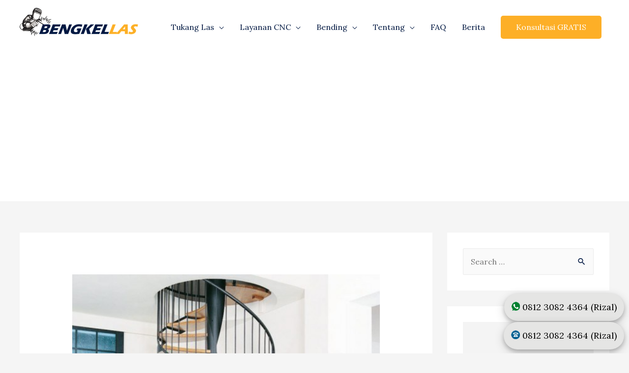

--- FILE ---
content_type: text/html; charset=utf-8
request_url: https://bengkel-las.co.id/tangga-besi-sidoarjo
body_size: 21463
content:
<!DOCTYPE html>
<html lang="en-US" prefix="og: https://ogp.me/ns#">
<head>
<meta charset="UTF-8">
<meta name="viewport" content="width=device-width, initial-scale=1">
<link rel="profile" href="https://gmpg.org/xfn/11">


<!-- Search Engine Optimization by Rank Math - https://s.rankmath.com/home -->
<title>Jasa Las Tangga Besi Putar, Rebah, Darurat Sidoarjo - Bengkel Las</title>
<meta name="description" content="Jika Anda saat ini berada di Sidoarjo dan membutuhkan jasa pengelasan tangga besi maka anda bisa percaya akan andalkan jasa yang kami tawarkan ini. Kami">
<meta name="robots" content="follow, index, max-snippet:-1, max-video-preview:-1, max-image-preview:large">
<link rel="canonical" href="https://bengkel-las.co.id/tangga-besi-sidoarjo">
<meta property="og:locale" content="en_US">
<meta property="og:type" content="article">
<meta property="og:title" content="Jasa Las Tangga Besi Putar, Rebah, Darurat Sidoarjo - Bengkel Las">
<meta property="og:description" content="Jika Anda saat ini berada di Sidoarjo dan membutuhkan jasa pengelasan tangga besi maka anda bisa percaya akan andalkan jasa yang kami tawarkan ini. Kami">
<meta property="og:url" content="https://bengkel-las.co.id/tangga-besi-sidoarjo.html">
<meta property="og:site_name" content="Bengkel Las">
<meta property="article:section" content="Berita">
<meta property="og:updated_time" content="2020-06-04T08:45:03+00:00">
<meta property="og:image" content="https://1.bp.blogspot.com/-XacHK_-g34Q/XgmdAiLc-VI/AAAAAAAAIA0/FeNCPoSM768qCmio9ek8Yhk0_5hfkQJYwCLcBGAsYHQ/s1600/las%2Btangga%2Bputar%2B2.jpg">
<meta property="og:image:secure_url" content="https://1.bp.blogspot.com/-XacHK_-g34Q/XgmdAiLc-VI/AAAAAAAAIA0/FeNCPoSM768qCmio9ek8Yhk0_5hfkQJYwCLcBGAsYHQ/s1600/las%2Btangga%2Bputar%2B2.jpg">
<meta property="og:image:width" content="1024">
<meta property="og:image:height" content="1024">
<meta property="og:image:alt" content="Jasa Las Tangga Besi Putar, Rebah, Darurat Sidoarjo">
<meta property="og:image:type" content="image/jpeg">
<meta property="article:published_time" content="2018-04-06T22:56:36+00:00">
<meta property="article:modified_time" content="2020-06-04T08:45:03+00:00">
<meta name="twitter:card" content="summary_large_image">
<meta name="twitter:title" content="Jasa Las Tangga Besi Putar, Rebah, Darurat Sidoarjo - Bengkel Las">
<meta name="twitter:description" content="Jika Anda saat ini berada di Sidoarjo dan membutuhkan jasa pengelasan tangga besi maka anda bisa percaya akan andalkan jasa yang kami tawarkan ini. Kami">
<meta name="twitter:image" content="https://1.bp.blogspot.com/-XacHK_-g34Q/XgmdAiLc-VI/AAAAAAAAIA0/FeNCPoSM768qCmio9ek8Yhk0_5hfkQJYwCLcBGAsYHQ/s1600/las%2Btangga%2Bputar%2B2.jpg">
<meta name="twitter:label1" content="Written by">
<meta name="twitter:data1" content="Syamsul Alam">
<meta name="twitter:label2" content="Time to read">
<meta name="twitter:data2" content="2 minutes">
<script type="application/ld+json" class="rank-math-schema">{"@context":"https://schema.org","@graph":[{"@type":"Place","@id":"https://bengkel-las.co.id/#place","address":{"@type":"PostalAddress","streetAddress":"Perum Tas 2 Blok M4 No. 23 Kalisampurno Kec. Tanggulangin","addressLocality":"Sidoarjo","addressRegion":"Jawa Timur","postalCode":"61272","addressCountry":"Indonesia"}},{"@type":["ProfessionalService","Organization"],"@id":"https://bengkel-las.co.id/#organization","name":"Bengkel Las","url":"https://bengkel-las.co.id","email":"sales@bengkel-las.co.id","address":{"@type":"PostalAddress","streetAddress":"Perum Tas 2 Blok M4 No. 23 Kalisampurno Kec. Tanggulangin","addressLocality":"Sidoarjo","addressRegion":"Jawa Timur","postalCode":"61272","addressCountry":"Indonesia"},"logo":{"@type":"ImageObject","@id":"https://bengkel-las.co.id/#logo","url":"https://bengkel-las.co.id/wp-content/uploads/2019/10/bengkel-las.png","caption":"Bengkel Las","inLanguage":"en-US","width":"465","height":"150"},"priceRange":"800000","openingHours":["Monday,Tuesday,Wednesday,Thursday,Friday,Saturday,Sunday 09:00-17:00"],"location":{"@id":"https://bengkel-las.co.id/#place"},"image":{"@id":"https://bengkel-las.co.id/#logo"},"telephone":"+628113222291"},{"@type":"WebSite","@id":"https://bengkel-las.co.id/#website","url":"https://bengkel-las.co.id","name":"Bengkel Las","publisher":{"@id":"https://bengkel-las.co.id/#organization"},"inLanguage":"en-US"},{"@type":"ImageObject","@id":"https://1.bp.blogspot.com/-XacHK_-g34Q/XgmdAiLc-VI/AAAAAAAAIA0/FeNCPoSM768qCmio9ek8Yhk0_5hfkQJYwCLcBGAsYHQ/s1600/las%2Btangga%2Bputar%2B2.jpg","url":"https://1.bp.blogspot.com/-XacHK_-g34Q/XgmdAiLc-VI/AAAAAAAAIA0/FeNCPoSM768qCmio9ek8Yhk0_5hfkQJYwCLcBGAsYHQ/s1600/las%2Btangga%2Bputar%2B2.jpg","width":"1920","height":"200","inLanguage":"en-US"},{"@type":"BreadcrumbList","@id":"https://bengkel-las.co.id/tangga-besi-sidoarjo.html#breadcrumb","itemListElement":[{"@type":"ListItem","position":"1","item":{"@id":"https://bengkel-las.co.id","name":"Home"}},{"@type":"ListItem","position":"2","item":{"@id":"https://bengkel-las.co.id/tangga-besi-sidoarjo.html","name":"Jasa Las Tangga Besi Putar, Rebah, Darurat Sidoarjo"}}]},{"@type":"Person","@id":"https://bengkel-las.co.id/tangga-besi-sidoarjo.html#author","name":"Syamsul Alam","image":{"@type":"ImageObject","@id":"https://secure.gravatar.com/avatar/2de0b942a6e42548a3bb9c4d1fdba884?s=96&amp;d=mm&amp;r=g","url":"https://secure.gravatar.com/avatar/2de0b942a6e42548a3bb9c4d1fdba884?s=96&amp;d=mm&amp;r=g","caption":"Syamsul Alam","inLanguage":"en-US"},"worksFor":{"@id":"https://bengkel-las.co.id/#organization"}},{"@type":"WebPage","@id":"https://bengkel-las.co.id/tangga-besi-sidoarjo.html#webpage","url":"https://bengkel-las.co.id/tangga-besi-sidoarjo.html","name":"Jasa Las Tangga Besi Putar, Rebah, Darurat Sidoarjo - Bengkel Las","datePublished":"2018-04-06T22:56:36+00:00","dateModified":"2020-06-04T08:45:03+00:00","author":{"@id":"https://bengkel-las.co.id/tangga-besi-sidoarjo.html#author"},"isPartOf":{"@id":"https://bengkel-las.co.id/#website"},"primaryImageOfPage":{"@id":"https://1.bp.blogspot.com/-XacHK_-g34Q/XgmdAiLc-VI/AAAAAAAAIA0/FeNCPoSM768qCmio9ek8Yhk0_5hfkQJYwCLcBGAsYHQ/s1600/las%2Btangga%2Bputar%2B2.jpg"},"inLanguage":"en-US","breadcrumb":{"@id":"https://bengkel-las.co.id/tangga-besi-sidoarjo.html#breadcrumb"}},{"@type":"BlogPosting","headline":"Jasa Las Tangga Besi Putar, Rebah, Darurat Sidoarjo - Bengkel Las","datePublished":"2018-04-06T22:56:36+00:00","dateModified":"2020-06-04T08:45:03+00:00","author":{"@id":"https://bengkel-las.co.id/tangga-besi-sidoarjo.html#author"},"publisher":{"@id":"https://bengkel-las.co.id/#organization"},"description":"Jika Anda saat ini berada di Sidoarjo dan membutuhkan jasa pengelasan tangga besi maka anda bisa percaya akan andalkan jasa yang kami tawarkan ini. Kami","name":"Jasa Las Tangga Besi Putar, Rebah, Darurat Sidoarjo - Bengkel Las","@id":"https://bengkel-las.co.id/tangga-besi-sidoarjo.html#richSnippet","isPartOf":{"@id":"https://bengkel-las.co.id/tangga-besi-sidoarjo.html#webpage"},"image":{"@id":"https://1.bp.blogspot.com/-XacHK_-g34Q/XgmdAiLc-VI/AAAAAAAAIA0/FeNCPoSM768qCmio9ek8Yhk0_5hfkQJYwCLcBGAsYHQ/s1600/las%2Btangga%2Bputar%2B2.jpg"},"inLanguage":"en-US","mainEntityOfPage":{"@id":"https://bengkel-las.co.id/tangga-besi-sidoarjo.html#webpage"}}]}</script>
<!-- /Rank Math WordPress SEO plugin -->

<link rel="dns-prefetch" href="//fonts.googleapis.com">
<link rel="dns-prefetch" href="//s.w.org">
<link rel="alternate" type="application/rss+xml" title="Bengkel Las &raquo; Feed" href="/feed">
<link rel="alternate" type="application/rss+xml" title="Bengkel Las &raquo; Comments Feed" href="/comments/feed">
<script type="45e3fd553c0377ac087ccd3e-text/javascript">
window._wpemojiSettings = {"baseUrl":"https:\/\/s.w.org\/images\/core\/emoji\/13.1.0\/72x72\/","ext":".png","svgUrl":"https:\/\/s.w.org\/images\/core\/emoji\/13.1.0\/svg\/","svgExt":".svg","source":{"concatemoji":"https:\/\/bengkel-las.co.id\/wp-includes\/js\/wp-emoji-release.min.js?ver=5.9.2"}};
/*! This file is auto-generated */
!function(e,a,t){var n,r,o,i=a.createElement("canvas"),p=i.getContext&&i.getContext("2d");function s(e,t){var a=String.fromCharCode;p.clearRect(0,0,i.width,i.height),p.fillText(a.apply(this,e),0,0);e=i.toDataURL();return p.clearRect(0,0,i.width,i.height),p.fillText(a.apply(this,t),0,0),e===i.toDataURL()}function c(e){var t=a.createElement("script");t.src=e,t.defer=t.type="text/javascript",a.getElementsByTagName("head")[0].appendChild(t)}for(o=Array("flag","emoji"),t.supports={everything:!0,everythingExceptFlag:!0},r=0;r<o.length;r++)t.supports[o[r]]=function(e){if(!p||!p.fillText)return!1;switch(p.textBaseline="top",p.font="600 32px Arial",e){case"flag":return s([127987,65039,8205,9895,65039],[127987,65039,8203,9895,65039])?!1:!s([55356,56826,55356,56819],[55356,56826,8203,55356,56819])&&!s([55356,57332,56128,56423,56128,56418,56128,56421,56128,56430,56128,56423,56128,56447],[55356,57332,8203,56128,56423,8203,56128,56418,8203,56128,56421,8203,56128,56430,8203,56128,56423,8203,56128,56447]);case"emoji":return!s([10084,65039,8205,55357,56613],[10084,65039,8203,55357,56613])}return!1}(o[r]),t.supports.everything=t.supports.everything&&t.supports[o[r]],"flag"!==o[r]&&(t.supports.everythingExceptFlag=t.supports.everythingExceptFlag&&t.supports[o[r]]);t.supports.everythingExceptFlag=t.supports.everythingExceptFlag&&!t.supports.flag,t.DOMReady=!1,t.readyCallback=function(){t.DOMReady=!0},t.supports.everything||(n=function(){t.readyCallback()},a.addEventListener?(a.addEventListener("DOMContentLoaded",n,!1),e.addEventListener("load",n,!1)):(e.attachEvent("onload",n),a.attachEvent("onreadystatechange",function(){"complete"===a.readyState&&t.readyCallback()})),(n=t.source||{}).concatemoji?c(n.concatemoji):n.wpemoji&&n.twemoji&&(c(n.twemoji),c(n.wpemoji)))}(window,document,window._wpemojiSettings);
</script>
<style>img.wp-smiley,
img.emoji {
	display: inline !important;
	border: none !important;
	box-shadow: none !important;
	height: 1em !important;
	width: 1em !important;
	margin: 0 0.07em !important;
	vertical-align: -0.1em !important;
	background: none !important;
	padding: 0 !important;
}</style>
	<style type="text/css" media="all">.wpautoterms-footer{background-color:#ffffff;text-align:center;}
.wpautoterms-footer a{color:#000000;font-family:Arial, sans-serif;font-size:14px;}
.wpautoterms-footer .separator{color:#cccccc;font-family:Arial, sans-serif;font-size:14px;}</style>
<link rel="stylesheet" id="astra-theme-css-css" href="/wp-content/themes/astra/assets/css/minified/style.min.css?ver=3.7.9" media="all">
<style id="astra-theme-css-inline-css">html{font-size:100%;}a,.page-title{color:#fdaf27;}a:hover,a:focus{color:#001842;}body,button,input,select,textarea,.ast-button,.ast-custom-button{font-family:'Lora',serif;font-weight:400;font-size:16px;font-size:1rem;}blockquote{color:#000000;}.site-title{font-size:35px;font-size:2.1875rem;display:none;}header .custom-logo-link img{max-width:241px;}.astra-logo-svg{width:241px;}.ast-archive-description .ast-archive-title{font-size:40px;font-size:2.5rem;}.site-header .site-description{font-size:15px;font-size:0.9375rem;display:none;}.entry-title{font-size:30px;font-size:1.875rem;}h1,.entry-content h1,.entry-content h1 a{font-size:40px;font-size:2.5rem;}h2,.entry-content h2,.entry-content h2 a{font-size:35px;font-size:2.1875rem;}h3,.entry-content h3,.entry-content h3 a{font-size:22px;font-size:1.375rem;}h4,.entry-content h4,.entry-content h4 a{font-size:20px;font-size:1.25rem;}h5,.entry-content h5,.entry-content h5 a{font-size:18px;font-size:1.125rem;}h6,.entry-content h6,.entry-content h6 a{font-size:15px;font-size:0.9375rem;}.ast-single-post .entry-title,.page-title{font-size:33px;font-size:2.0625rem;}::selection{background-color:#fdaf27;color:#000000;}body,h1,.entry-title a,.entry-content h1,.entry-content h1 a,h2,.entry-content h2,.entry-content h2 a,h3,.entry-content h3,.entry-content h3 a,h4,.entry-content h4,.entry-content h4 a,h5,.entry-content h5,.entry-content h5 a,h6,.entry-content h6,.entry-content h6 a{color:#001842;}.tagcloud a:hover,.tagcloud a:focus,.tagcloud a.current-item{color:#000000;border-color:#fdaf27;background-color:#fdaf27;}input:focus,input[type="text"]:focus,input[type="email"]:focus,input[type="url"]:focus,input[type="password"]:focus,input[type="reset"]:focus,input[type="search"]:focus,textarea:focus{border-color:#fdaf27;}input[type="radio"]:checked,input[type=reset],input[type="checkbox"]:checked,input[type="checkbox"]:hover:checked,input[type="checkbox"]:focus:checked,input[type=range]::-webkit-slider-thumb{border-color:#fdaf27;background-color:#fdaf27;box-shadow:none;}.site-footer a:hover + .post-count,.site-footer a:focus + .post-count{background:#fdaf27;border-color:#fdaf27;}.single .nav-links .nav-previous,.single .nav-links .nav-next{color:#fdaf27;}.entry-meta,.entry-meta *{line-height:1.45;color:#fdaf27;}.entry-meta a:hover,.entry-meta a:hover *,.entry-meta a:focus,.entry-meta a:focus *,.page-links > .page-link,.page-links .page-link:hover,.post-navigation a:hover{color:#001842;}#cat option,.secondary .calendar_wrap thead a,.secondary .calendar_wrap thead a:visited{color:#fdaf27;}.secondary .calendar_wrap #today,.ast-progress-val span{background:#fdaf27;}.secondary a:hover + .post-count,.secondary a:focus + .post-count{background:#fdaf27;border-color:#fdaf27;}.calendar_wrap #today > a{color:#000000;}.page-links .page-link,.single .post-navigation a{color:#fdaf27;}.widget-title{font-size:22px;font-size:1.375rem;color:#001842;}#secondary,#secondary button,#secondary input,#secondary select,#secondary textarea{font-size:16px;font-size:1rem;}.main-header-menu .menu-link,.ast-header-custom-item a{color:#001842;}.main-header-menu .menu-item:hover > .menu-link,.main-header-menu .menu-item:hover > .ast-menu-toggle,.main-header-menu .ast-masthead-custom-menu-items a:hover,.main-header-menu .menu-item.focus > .menu-link,.main-header-menu .menu-item.focus > .ast-menu-toggle,.main-header-menu .current-menu-item > .menu-link,.main-header-menu .current-menu-ancestor > .menu-link,.main-header-menu .current-menu-item > .ast-menu-toggle,.main-header-menu .current-menu-ancestor > .ast-menu-toggle{color:#fdaf27;}.header-main-layout-3 .ast-main-header-bar-alignment{margin-right:auto;}.header-main-layout-2 .site-header-section-left .ast-site-identity{text-align:left;}.site-logo-img img{ transition:all 0.2s linear;}.ast-header-break-point .ast-mobile-menu-buttons-minimal.menu-toggle{background:transparent;color:#fdaf27;}.ast-header-break-point .ast-mobile-menu-buttons-outline.menu-toggle{background:transparent;border:1px solid #fdaf27;color:#fdaf27;}.ast-header-break-point .ast-mobile-menu-buttons-fill.menu-toggle{background:#fdaf27;color:#ffffff;}#secondary {margin: 4em 0 2.5em;word-break: break-word;line-height: 2;}#secondary li {margin-bottom: 0.25em;}#secondary li:last-child {margin-bottom: 0;}@media (max-width: 768px) {.js_active .ast-plain-container.ast-single-post #secondary {margin-top: 1.5em;}}.ast-separate-container.ast-two-container #secondary .widget {background-color: #fff;padding: 2em;margin-bottom: 2em;}@media (min-width: 993px) {.ast-left-sidebar #secondary {padding-right: 60px;}.ast-right-sidebar #secondary {padding-left: 60px;}}@media (max-width: 993px) {.ast-right-sidebar #secondary {padding-left: 30px;}.ast-left-sidebar #secondary {padding-right: 30px;}}.ast-small-footer > .ast-footer-overlay{background-color:#001842;;}.footer-adv .footer-adv-overlay{border-top-style:solid;border-top-color:#7a7a7a;}.footer-adv .widget-title,.footer-adv .widget-title a{color:#001842;}.footer-adv{color:#353535;}.footer-adv a{color:#001842;}.footer-adv .tagcloud a:hover,.footer-adv .tagcloud a.current-item{border-color:#001842;background-color:#001842;}.footer-adv a:hover,.footer-adv .no-widget-text a:hover,.footer-adv a:focus,.footer-adv .no-widget-text a:focus{color:#1e73be;}.footer-adv .calendar_wrap #today,.footer-adv a:hover + .post-count{background-color:#001842;}.footer-adv-overlay{background-color:#eeeeee;;}.wp-block-buttons.aligncenter{justify-content:center;}@media (max-width:782px){.entry-content .wp-block-columns .wp-block-column{margin-left:0px;}}@media (max-width:768px){.ast-separate-container .ast-article-post,.ast-separate-container .ast-article-single{padding:1.5em 2.14em;}.ast-separate-container #primary,.ast-separate-container #secondary{padding:1.5em 0;}#primary,#secondary{padding:1.5em 0;margin:0;}.ast-left-sidebar #content > .ast-container{display:flex;flex-direction:column-reverse;width:100%;}.ast-author-box img.avatar{margin:20px 0 0 0;}}@media (max-width:768px){#secondary.secondary{padding-top:0;}.ast-separate-container.ast-right-sidebar #secondary{padding-left:1em;padding-right:1em;}.ast-separate-container.ast-two-container #secondary{padding-left:0;padding-right:0;}.ast-page-builder-template .entry-header #secondary,.ast-page-builder-template #secondary{margin-top:1.5em;}}@media (max-width:768px){.ast-right-sidebar #primary{padding-right:0;}.ast-page-builder-template.ast-left-sidebar #secondary,.ast-page-builder-template.ast-right-sidebar #secondary{padding-right:20px;padding-left:20px;}.ast-right-sidebar #secondary,.ast-left-sidebar #primary{padding-left:0;}.ast-left-sidebar #secondary{padding-right:0;}}@media (min-width:769px){.ast-separate-container.ast-right-sidebar #primary,.ast-separate-container.ast-left-sidebar #primary{border:0;}.search-no-results.ast-separate-container #primary{margin-bottom:4em;}}@media (min-width:769px){.ast-right-sidebar #primary{border-right:1px solid #eee;}.ast-left-sidebar #primary{border-left:1px solid #eee;}.ast-right-sidebar #secondary{border-left:1px solid #eee;margin-left:-1px;}.ast-left-sidebar #secondary{border-right:1px solid #eee;margin-right:-1px;}.ast-separate-container.ast-two-container.ast-right-sidebar #secondary{padding-left:30px;padding-right:0;}.ast-separate-container.ast-two-container.ast-left-sidebar #secondary{padding-right:30px;padding-left:0;}.ast-separate-container.ast-right-sidebar #secondary,.ast-separate-container.ast-left-sidebar #secondary{border:0;margin-left:auto;margin-right:auto;}.ast-separate-container.ast-two-container #secondary .widget:last-child{margin-bottom:0;}}.menu-toggle,button,.ast-button,.ast-custom-button,.button,input#submit,input[type="button"],input[type="submit"],input[type="reset"]{color:#ffffff;border-color:#fdaf27;background-color:#fdaf27;border-radius:5px;padding-top:9px;padding-right:31px;padding-bottom:9px;padding-left:31px;font-family:inherit;font-weight:inherit;}button:focus,.menu-toggle:hover,button:hover,.ast-button:hover,.ast-custom-button:hover .button:hover,.ast-custom-button:hover,input[type=reset]:hover,input[type=reset]:focus,input#submit:hover,input#submit:focus,input[type="button"]:hover,input[type="button"]:focus,input[type="submit"]:hover,input[type="submit"]:focus{color:#ffffff;background-color:#3a3a3a;border-color:#3a3a3a;}@media (min-width:544px){.ast-container{max-width:100%;}}@media (max-width:544px){.ast-separate-container .ast-article-post,.ast-separate-container .ast-article-single,.ast-separate-container .comments-title,.ast-separate-container .ast-archive-description{padding:1.5em 1em;}.ast-separate-container #content .ast-container{padding-left:0.54em;padding-right:0.54em;}.ast-separate-container .ast-comment-list li.depth-1{padding:1.5em 1em;margin-bottom:1.5em;}.ast-separate-container .ast-comment-list .bypostauthor{padding:.5em;}.ast-search-menu-icon.ast-dropdown-active .search-field{width:170px;}.ast-separate-container #secondary{padding-top:0;}.ast-separate-container.ast-two-container #secondary .widget{margin-bottom:1.5em;padding-left:1em;padding-right:1em;}.site-branding img,.site-header .site-logo-img .custom-logo-link img{max-width:100%;}}@media (max-width:768px){.ast-mobile-header-stack .main-header-bar .ast-search-menu-icon{display:inline-block;}.ast-header-break-point.ast-header-custom-item-outside .ast-mobile-header-stack .main-header-bar .ast-search-icon{margin:0;}.ast-comment-avatar-wrap img{max-width:2.5em;}.ast-separate-container .ast-comment-list li.depth-1{padding:1.5em 2.14em;}.ast-separate-container .comment-respond{padding:2em 2.14em;}.ast-comment-meta{padding:0 1.8888em 1.3333em;}}.footer-adv .tagcloud a:hover,.footer-adv .tagcloud a.current-item{color:#ffffff;}.footer-adv .calendar_wrap #today{color:#ffffff;}.ast-no-sidebar.ast-separate-container .entry-content .alignfull {margin-left: -6.67em;margin-right: -6.67em;width: auto;}@media (max-width: 1200px) {.ast-no-sidebar.ast-separate-container .entry-content .alignfull {margin-left: -2.4em;margin-right: -2.4em;}}@media (max-width: 768px) {.ast-no-sidebar.ast-separate-container .entry-content .alignfull {margin-left: -2.14em;margin-right: -2.14em;}}@media (max-width: 544px) {.ast-no-sidebar.ast-separate-container .entry-content .alignfull {margin-left: -1em;margin-right: -1em;}}.ast-no-sidebar.ast-separate-container .entry-content .alignwide {margin-left: -20px;margin-right: -20px;}.ast-no-sidebar.ast-separate-container .entry-content .wp-block-column .alignfull,.ast-no-sidebar.ast-separate-container .entry-content .wp-block-column .alignwide {margin-left: auto;margin-right: auto;width: 100%;}@media (max-width:768px){.site-title{display:none;}.ast-archive-description .ast-archive-title{font-size:40px;}.site-header .site-description{display:none;}.entry-title{font-size:30px;}h1,.entry-content h1,.entry-content h1 a{font-size:30px;}h2,.entry-content h2,.entry-content h2 a{font-size:25px;}h3,.entry-content h3,.entry-content h3 a{font-size:20px;}.ast-single-post .entry-title,.page-title{font-size:30px;}}@media (max-width:544px){.site-title{display:none;}.ast-archive-description .ast-archive-title{font-size:40px;}.site-header .site-description{display:none;}.entry-title{font-size:30px;}h1,.entry-content h1,.entry-content h1 a{font-size:30px;}h2,.entry-content h2,.entry-content h2 a{font-size:25px;}h3,.entry-content h3,.entry-content h3 a{font-size:20px;}.ast-single-post .entry-title,.page-title{font-size:30px;}}@media (max-width:768px){html{font-size:91.2%;}}@media (max-width:544px){html{font-size:91.2%;}}@media (min-width:769px){.ast-container{max-width:1240px;}}@font-face {font-family: "Astra";src: url(/wp-content/themes/astra/assets/fonts/astra.woff) format("woff"),url(/wp-content/themes/astra/assets/fonts/astra.ttf) format("truetype"),url(/wp-content/themes/astra/assets/fonts/astra.svg#astra) format("svg");font-weight: normal;font-style: normal;font-display: fallback;}@media (max-width:921px) {.main-header-bar .main-header-bar-navigation{display:none;}}.ast-desktop .main-header-menu.submenu-with-border .sub-menu,.ast-desktop .main-header-menu.submenu-with-border .astra-full-megamenu-wrapper{border-color:#eaeaea;}.ast-desktop .main-header-menu.submenu-with-border .sub-menu{border-top-width:1px;border-right-width:1px;border-left-width:1px;border-bottom-width:1px;border-style:solid;}.ast-desktop .main-header-menu.submenu-with-border .sub-menu .sub-menu{top:-1px;}.ast-desktop .main-header-menu.submenu-with-border .sub-menu .menu-link,.ast-desktop .main-header-menu.submenu-with-border .children .menu-link{border-bottom-width:1px;border-style:solid;border-color:#eaeaea;}@media (min-width:769px){.main-header-menu .sub-menu .menu-item.ast-left-align-sub-menu:hover > .sub-menu,.main-header-menu .sub-menu .menu-item.ast-left-align-sub-menu.focus > .sub-menu{margin-left:-2px;}}.ast-small-footer{border-top-style:solid;border-top-width:0px;border-top-color:#fff;}.ast-header-break-point .main-navigation ul .button-custom-menu-item .menu-link {padding: 0 20px;display: inline-block;width: 100%;border-bottom-width: 1px;border-style: solid;border-color: #eaeaea;}.button-custom-menu-item .ast-custom-button-link .ast-custom-button {font-size: inherit;font-family: inherit;font-weight: inherit;}.button-custom-menu-item .ast-custom-button-link .ast-custom-button:hover {transition: all 0.1s ease-in-out;}.ast-header-break-point.ast-header-custom-item-inside .main-header-bar .main-header-bar-navigation .ast-search-icon {display: none;}.ast-header-break-point.ast-header-custom-item-inside .main-header-bar .ast-search-menu-icon .search-form {padding: 0;display: block;overflow: hidden;}.ast-header-break-point .ast-header-custom-item .widget:last-child {margin-bottom: 1em;}.ast-header-custom-item .widget {margin: 0.5em;display: inline-block;vertical-align: middle;}.ast-header-custom-item .widget p {margin-bottom: 0;}.ast-header-custom-item .widget li {width: auto;}.ast-header-custom-item-inside .button-custom-menu-item .menu-link {display: none;}.ast-header-custom-item-inside.ast-header-break-point .button-custom-menu-item .ast-custom-button-link {display: none;}.ast-header-custom-item-inside.ast-header-break-point .button-custom-menu-item .menu-link {display: block;}.ast-header-break-point.ast-header-custom-item-outside .main-header-bar .ast-search-icon {margin-right: 1em;}.ast-header-break-point.ast-header-custom-item-inside .main-header-bar .ast-search-menu-icon .search-field,.ast-header-break-point.ast-header-custom-item-inside .main-header-bar .ast-search-menu-icon.ast-inline-search .search-field {width: 100%;padding-right: 5.5em;}.ast-header-break-point.ast-header-custom-item-inside .main-header-bar .ast-search-menu-icon .search-submit {display: block;position: absolute;height: 100%;top: 0;right: 0;padding: 0 1em;border-radius: 0;}.ast-header-break-point .ast-header-custom-item .ast-masthead-custom-menu-items {padding-left: 20px;padding-right: 20px;margin-bottom: 1em;margin-top: 1em;}.ast-header-custom-item-inside.ast-header-break-point .button-custom-menu-item {padding-left: 0;padding-right: 0;margin-top: 0;margin-bottom: 0;}.astra-icon-down_arrow::after {content: "\e900";font-family: Astra;}.astra-icon-close::after {content: "\e5cd";font-family: Astra;}.astra-icon-drag_handle::after {content: "\e25d";font-family: Astra;}.astra-icon-format_align_justify::after {content: "\e235";font-family: Astra;}.astra-icon-menu::after {content: "\e5d2";font-family: Astra;}.astra-icon-reorder::after {content: "\e8fe";font-family: Astra;}.astra-icon-search::after {content: "\e8b6";font-family: Astra;}.astra-icon-zoom_in::after {content: "\e56b";font-family: Astra;}.astra-icon-check-circle::after {content: "\e901";font-family: Astra;}.astra-icon-shopping-cart::after {content: "\f07a";font-family: Astra;}.astra-icon-shopping-bag::after {content: "\f290";font-family: Astra;}.astra-icon-shopping-basket::after {content: "\f291";font-family: Astra;}.astra-icon-circle-o::after {content: "\e903";font-family: Astra;}.astra-icon-certificate::after {content: "\e902";font-family: Astra;}blockquote {padding: 1.2em;}:root .has-ast-global-color-0-color{color:var(--ast-global-color-0);}:root .has-ast-global-color-0-background-color{background-color:var(--ast-global-color-0);}:root .wp-block-button .has-ast-global-color-0-color{color:var(--ast-global-color-0);}:root .wp-block-button .has-ast-global-color-0-background-color{background-color:var(--ast-global-color-0);}:root .has-ast-global-color-1-color{color:var(--ast-global-color-1);}:root .has-ast-global-color-1-background-color{background-color:var(--ast-global-color-1);}:root .wp-block-button .has-ast-global-color-1-color{color:var(--ast-global-color-1);}:root .wp-block-button .has-ast-global-color-1-background-color{background-color:var(--ast-global-color-1);}:root .has-ast-global-color-2-color{color:var(--ast-global-color-2);}:root .has-ast-global-color-2-background-color{background-color:var(--ast-global-color-2);}:root .wp-block-button .has-ast-global-color-2-color{color:var(--ast-global-color-2);}:root .wp-block-button .has-ast-global-color-2-background-color{background-color:var(--ast-global-color-2);}:root .has-ast-global-color-3-color{color:var(--ast-global-color-3);}:root .has-ast-global-color-3-background-color{background-color:var(--ast-global-color-3);}:root .wp-block-button .has-ast-global-color-3-color{color:var(--ast-global-color-3);}:root .wp-block-button .has-ast-global-color-3-background-color{background-color:var(--ast-global-color-3);}:root .has-ast-global-color-4-color{color:var(--ast-global-color-4);}:root .has-ast-global-color-4-background-color{background-color:var(--ast-global-color-4);}:root .wp-block-button .has-ast-global-color-4-color{color:var(--ast-global-color-4);}:root .wp-block-button .has-ast-global-color-4-background-color{background-color:var(--ast-global-color-4);}:root .has-ast-global-color-5-color{color:var(--ast-global-color-5);}:root .has-ast-global-color-5-background-color{background-color:var(--ast-global-color-5);}:root .wp-block-button .has-ast-global-color-5-color{color:var(--ast-global-color-5);}:root .wp-block-button .has-ast-global-color-5-background-color{background-color:var(--ast-global-color-5);}:root .has-ast-global-color-6-color{color:var(--ast-global-color-6);}:root .has-ast-global-color-6-background-color{background-color:var(--ast-global-color-6);}:root .wp-block-button .has-ast-global-color-6-color{color:var(--ast-global-color-6);}:root .wp-block-button .has-ast-global-color-6-background-color{background-color:var(--ast-global-color-6);}:root .has-ast-global-color-7-color{color:var(--ast-global-color-7);}:root .has-ast-global-color-7-background-color{background-color:var(--ast-global-color-7);}:root .wp-block-button .has-ast-global-color-7-color{color:var(--ast-global-color-7);}:root .wp-block-button .has-ast-global-color-7-background-color{background-color:var(--ast-global-color-7);}:root .has-ast-global-color-8-color{color:var(--ast-global-color-8);}:root .has-ast-global-color-8-background-color{background-color:var(--ast-global-color-8);}:root .wp-block-button .has-ast-global-color-8-color{color:var(--ast-global-color-8);}:root .wp-block-button .has-ast-global-color-8-background-color{background-color:var(--ast-global-color-8);}:root{--ast-global-color-0:#0170B9;--ast-global-color-1:#3a3a3a;--ast-global-color-2:#3a3a3a;--ast-global-color-3:#4B4F58;--ast-global-color-4:#F5F5F5;--ast-global-color-5:#FFFFFF;--ast-global-color-6:#F2F5F7;--ast-global-color-7:#424242;--ast-global-color-8:#000000;}.ast-breadcrumbs .trail-browse,.ast-breadcrumbs .trail-items,.ast-breadcrumbs .trail-items li{display:inline-block;margin:0;padding:0;border:none;background:inherit;text-indent:0;}.ast-breadcrumbs .trail-browse{font-size:inherit;font-style:inherit;font-weight:inherit;color:inherit;}.ast-breadcrumbs .trail-items{list-style:none;}.trail-items li::after{padding:0 0.3em;content:"\00bb";}.trail-items li:last-of-type::after{display:none;}h1,.entry-content h1,h2,.entry-content h2,h3,.entry-content h3,h4,.entry-content h4,h5,.entry-content h5,h6,.entry-content h6{color:var(--ast-global-color-2);}.elementor-template-full-width .ast-container{display:block;}@media (max-width:544px){.elementor-element .elementor-wc-products .woocommerce[class*="columns-"] ul.products li.product{width:auto;margin:0;}.elementor-element .woocommerce .woocommerce-result-count{float:none;}}.ast-header-break-point .main-header-bar{border-bottom-width:0px;}@media (min-width:769px){.main-header-bar{border-bottom-width:0px;}}@media (min-width:769px){#primary{width:70%;}#secondary{width:30%;}}.ast-flex{-webkit-align-content:center;-ms-flex-line-pack:center;align-content:center;-webkit-box-align:center;-webkit-align-items:center;-moz-box-align:center;-ms-flex-align:center;align-items:center;}.main-header-bar{padding:1em 0;}.ast-site-identity{padding:0;}.header-main-layout-1 .ast-flex.main-header-container, .header-main-layout-3 .ast-flex.main-header-container{-webkit-align-content:center;-ms-flex-line-pack:center;align-content:center;-webkit-box-align:center;-webkit-align-items:center;-moz-box-align:center;-ms-flex-align:center;align-items:center;}.header-main-layout-1 .ast-flex.main-header-container, .header-main-layout-3 .ast-flex.main-header-container{-webkit-align-content:center;-ms-flex-line-pack:center;align-content:center;-webkit-box-align:center;-webkit-align-items:center;-moz-box-align:center;-ms-flex-align:center;align-items:center;}.main-header-menu .sub-menu .menu-item.menu-item-has-children > .menu-link:after{position:absolute;right:1em;top:50%;transform:translate(0,-50%) rotate(270deg);}.ast-header-break-point .main-header-bar .main-header-bar-navigation .page_item_has_children > .ast-menu-toggle::before, .ast-header-break-point .main-header-bar .main-header-bar-navigation .menu-item-has-children > .ast-menu-toggle::before, .ast-mobile-popup-drawer .main-header-bar-navigation .menu-item-has-children>.ast-menu-toggle::before, .ast-header-break-point .ast-mobile-header-wrap .main-header-bar-navigation .menu-item-has-children > .ast-menu-toggle::before{font-weight:bold;content:"\e900";font-family:Astra;text-decoration:inherit;display:inline-block;}.ast-header-break-point .main-navigation ul.sub-menu .menu-item .menu-link:before{content:"\e900";font-family:Astra;font-size:.65em;text-decoration:inherit;display:inline-block;transform:translate(0, -2px) rotateZ(270deg);margin-right:5px;}.widget_search .search-form:after{font-family:Astra;font-size:1.2em;font-weight:normal;content:"\e8b6";position:absolute;top:50%;right:15px;transform:translate(0, -50%);}.astra-search-icon::before{content:"\e8b6";font-family:Astra;font-style:normal;font-weight:normal;text-decoration:inherit;text-align:center;-webkit-font-smoothing:antialiased;-moz-osx-font-smoothing:grayscale;z-index:3;}.main-header-bar .main-header-bar-navigation .page_item_has_children > a:after, .main-header-bar .main-header-bar-navigation .menu-item-has-children > a:after, .site-header-focus-item .main-header-bar-navigation .menu-item-has-children > .menu-link:after{content:"\e900";display:inline-block;font-family:Astra;font-size:.6rem;font-weight:bold;text-rendering:auto;-webkit-font-smoothing:antialiased;-moz-osx-font-smoothing:grayscale;margin-left:10px;line-height:normal;}.ast-mobile-popup-drawer .main-header-bar-navigation .ast-submenu-expanded>.ast-menu-toggle::before{transform:rotateX(180deg);}.ast-header-break-point .main-header-bar-navigation .menu-item-has-children > .menu-link:after{display:none;}.ast-separate-container .blog-layout-1, .ast-separate-container .blog-layout-2, .ast-separate-container .blog-layout-3{background-color:transparent;background-image:none;}.ast-separate-container .ast-article-post{background-color:var(--ast-global-color-5);;}@media (max-width:768px){.ast-separate-container .ast-article-post{background-color:var(--ast-global-color-5);;}}@media (max-width:544px){.ast-separate-container .ast-article-post{background-color:var(--ast-global-color-5);;}}.ast-separate-container .ast-article-single:not(.ast-related-post), .ast-separate-container .comments-area .comment-respond,.ast-separate-container .comments-area .ast-comment-list li, .ast-separate-container .ast-woocommerce-container, .ast-separate-container .error-404, .ast-separate-container .no-results, .single.ast-separate-container .ast-author-meta, .ast-separate-container .related-posts-title-wrapper, .ast-separate-container.ast-two-container #secondary .widget,.ast-separate-container .comments-count-wrapper, .ast-box-layout.ast-plain-container .site-content,.ast-padded-layout.ast-plain-container .site-content, .ast-separate-container .comments-area .comments-title{background-color:var(--ast-global-color-5);;}@media (max-width:768px){.ast-separate-container .ast-article-single:not(.ast-related-post), .ast-separate-container .comments-area .comment-respond,.ast-separate-container .comments-area .ast-comment-list li, .ast-separate-container .ast-woocommerce-container, .ast-separate-container .error-404, .ast-separate-container .no-results, .single.ast-separate-container .ast-author-meta, .ast-separate-container .related-posts-title-wrapper, .ast-separate-container.ast-two-container #secondary .widget,.ast-separate-container .comments-count-wrapper, .ast-box-layout.ast-plain-container .site-content,.ast-padded-layout.ast-plain-container .site-content, .ast-separate-container .comments-area .comments-title{background-color:var(--ast-global-color-5);;}}@media (max-width:544px){.ast-separate-container .ast-article-single:not(.ast-related-post), .ast-separate-container .comments-area .comment-respond,.ast-separate-container .comments-area .ast-comment-list li, .ast-separate-container .ast-woocommerce-container, .ast-separate-container .error-404, .ast-separate-container .no-results, .single.ast-separate-container .ast-author-meta, .ast-separate-container .related-posts-title-wrapper, .ast-separate-container.ast-two-container #secondary .widget,.ast-separate-container .comments-count-wrapper, .ast-box-layout.ast-plain-container .site-content,.ast-padded-layout.ast-plain-container .site-content, .ast-separate-container .comments-area .comments-title{background-color:var(--ast-global-color-5);;}}:root{--e-global-color-astglobalcolor0:#0170B9;--e-global-color-astglobalcolor1:#3a3a3a;--e-global-color-astglobalcolor2:#3a3a3a;--e-global-color-astglobalcolor3:#4B4F58;--e-global-color-astglobalcolor4:#F5F5F5;--e-global-color-astglobalcolor5:#FFFFFF;--e-global-color-astglobalcolor6:#F2F5F7;--e-global-color-astglobalcolor7:#424242;--e-global-color-astglobalcolor8:#000000;}

			.page-template-builder-fullwidth-std #content .ast-container {
				max-width: 100%;
				padding: 0;
				margin: 0;
			}</style>
<link rel="stylesheet" id="astra-google-fonts-css" href="https://fonts.googleapis.com/css?family=Lora%3A400&#038;display=fallback&#038;ver=3.7.9" media="all">
<link rel="stylesheet" id="wp-block-library-css" href="/wp-includes/css/dist/block-library/style.min.css?ver=5.9.2" media="all">
<link rel="stylesheet" id="dsgn-style-css-css" href="/wp-content/plugins/design/dist/dsgn.style.build.css?ver=1576635159" media="all">
<link rel="stylesheet" id="dsgn-css-css" href="/wp-content/uploads/design-library/styles/post-1463.css?revision=2020-06-04+08%3A45%3A03&#038;ver=5.9.2" media="all">
<style id="global-styles-inline-css">body{--wp--preset--color--black: #000000;--wp--preset--color--cyan-bluish-gray: #abb8c3;--wp--preset--color--white: #ffffff;--wp--preset--color--pale-pink: #f78da7;--wp--preset--color--vivid-red: #cf2e2e;--wp--preset--color--luminous-vivid-orange: #ff6900;--wp--preset--color--luminous-vivid-amber: #fcb900;--wp--preset--color--light-green-cyan: #7bdcb5;--wp--preset--color--vivid-green-cyan: #00d084;--wp--preset--color--pale-cyan-blue: #8ed1fc;--wp--preset--color--vivid-cyan-blue: #0693e3;--wp--preset--color--vivid-purple: #9b51e0;--wp--preset--color--ast-global-color-0: var(--ast-global-color-0);--wp--preset--color--ast-global-color-1: var(--ast-global-color-1);--wp--preset--color--ast-global-color-2: var(--ast-global-color-2);--wp--preset--color--ast-global-color-3: var(--ast-global-color-3);--wp--preset--color--ast-global-color-4: var(--ast-global-color-4);--wp--preset--color--ast-global-color-5: var(--ast-global-color-5);--wp--preset--color--ast-global-color-6: var(--ast-global-color-6);--wp--preset--color--ast-global-color-7: var(--ast-global-color-7);--wp--preset--color--ast-global-color-8: var(--ast-global-color-8);--wp--preset--gradient--vivid-cyan-blue-to-vivid-purple: linear-gradient(135deg,rgba(6,147,227,1) 0%,rgb(155,81,224) 100%);--wp--preset--gradient--light-green-cyan-to-vivid-green-cyan: linear-gradient(135deg,rgb(122,220,180) 0%,rgb(0,208,130) 100%);--wp--preset--gradient--luminous-vivid-amber-to-luminous-vivid-orange: linear-gradient(135deg,rgba(252,185,0,1) 0%,rgba(255,105,0,1) 100%);--wp--preset--gradient--luminous-vivid-orange-to-vivid-red: linear-gradient(135deg,rgba(255,105,0,1) 0%,rgb(207,46,46) 100%);--wp--preset--gradient--very-light-gray-to-cyan-bluish-gray: linear-gradient(135deg,rgb(238,238,238) 0%,rgb(169,184,195) 100%);--wp--preset--gradient--cool-to-warm-spectrum: linear-gradient(135deg,rgb(74,234,220) 0%,rgb(151,120,209) 20%,rgb(207,42,186) 40%,rgb(238,44,130) 60%,rgb(251,105,98) 80%,rgb(254,248,76) 100%);--wp--preset--gradient--blush-light-purple: linear-gradient(135deg,rgb(255,206,236) 0%,rgb(152,150,240) 100%);--wp--preset--gradient--blush-bordeaux: linear-gradient(135deg,rgb(254,205,165) 0%,rgb(254,45,45) 50%,rgb(107,0,62) 100%);--wp--preset--gradient--luminous-dusk: linear-gradient(135deg,rgb(255,203,112) 0%,rgb(199,81,192) 50%,rgb(65,88,208) 100%);--wp--preset--gradient--pale-ocean: linear-gradient(135deg,rgb(255,245,203) 0%,rgb(182,227,212) 50%,rgb(51,167,181) 100%);--wp--preset--gradient--electric-grass: linear-gradient(135deg,rgb(202,248,128) 0%,rgb(113,206,126) 100%);--wp--preset--gradient--midnight: linear-gradient(135deg,rgb(2,3,129) 0%,rgb(40,116,252) 100%);--wp--preset--duotone--dark-grayscale: url('#wp-duotone-dark-grayscale');--wp--preset--duotone--grayscale: url('#wp-duotone-grayscale');--wp--preset--duotone--purple-yellow: url('#wp-duotone-purple-yellow');--wp--preset--duotone--blue-red: url('#wp-duotone-blue-red');--wp--preset--duotone--midnight: url('#wp-duotone-midnight');--wp--preset--duotone--magenta-yellow: url('#wp-duotone-magenta-yellow');--wp--preset--duotone--purple-green: url('#wp-duotone-purple-green');--wp--preset--duotone--blue-orange: url('#wp-duotone-blue-orange');--wp--preset--font-size--small: 13px;--wp--preset--font-size--medium: 20px;--wp--preset--font-size--large: 36px;--wp--preset--font-size--x-large: 42px;}body { margin: 0; }.wp-site-blocks > .alignleft { float: left; margin-right: 2em; }.wp-site-blocks > .alignright { float: right; margin-left: 2em; }.wp-site-blocks > .aligncenter { justify-content: center; margin-left: auto; margin-right: auto; }.has-black-color{color: var(--wp--preset--color--black) !important;}.has-cyan-bluish-gray-color{color: var(--wp--preset--color--cyan-bluish-gray) !important;}.has-white-color{color: var(--wp--preset--color--white) !important;}.has-pale-pink-color{color: var(--wp--preset--color--pale-pink) !important;}.has-vivid-red-color{color: var(--wp--preset--color--vivid-red) !important;}.has-luminous-vivid-orange-color{color: var(--wp--preset--color--luminous-vivid-orange) !important;}.has-luminous-vivid-amber-color{color: var(--wp--preset--color--luminous-vivid-amber) !important;}.has-light-green-cyan-color{color: var(--wp--preset--color--light-green-cyan) !important;}.has-vivid-green-cyan-color{color: var(--wp--preset--color--vivid-green-cyan) !important;}.has-pale-cyan-blue-color{color: var(--wp--preset--color--pale-cyan-blue) !important;}.has-vivid-cyan-blue-color{color: var(--wp--preset--color--vivid-cyan-blue) !important;}.has-vivid-purple-color{color: var(--wp--preset--color--vivid-purple) !important;}.has-ast-global-color-0-color{color: var(--wp--preset--color--ast-global-color-0) !important;}.has-ast-global-color-1-color{color: var(--wp--preset--color--ast-global-color-1) !important;}.has-ast-global-color-2-color{color: var(--wp--preset--color--ast-global-color-2) !important;}.has-ast-global-color-3-color{color: var(--wp--preset--color--ast-global-color-3) !important;}.has-ast-global-color-4-color{color: var(--wp--preset--color--ast-global-color-4) !important;}.has-ast-global-color-5-color{color: var(--wp--preset--color--ast-global-color-5) !important;}.has-ast-global-color-6-color{color: var(--wp--preset--color--ast-global-color-6) !important;}.has-ast-global-color-7-color{color: var(--wp--preset--color--ast-global-color-7) !important;}.has-ast-global-color-8-color{color: var(--wp--preset--color--ast-global-color-8) !important;}.has-black-background-color{background-color: var(--wp--preset--color--black) !important;}.has-cyan-bluish-gray-background-color{background-color: var(--wp--preset--color--cyan-bluish-gray) !important;}.has-white-background-color{background-color: var(--wp--preset--color--white) !important;}.has-pale-pink-background-color{background-color: var(--wp--preset--color--pale-pink) !important;}.has-vivid-red-background-color{background-color: var(--wp--preset--color--vivid-red) !important;}.has-luminous-vivid-orange-background-color{background-color: var(--wp--preset--color--luminous-vivid-orange) !important;}.has-luminous-vivid-amber-background-color{background-color: var(--wp--preset--color--luminous-vivid-amber) !important;}.has-light-green-cyan-background-color{background-color: var(--wp--preset--color--light-green-cyan) !important;}.has-vivid-green-cyan-background-color{background-color: var(--wp--preset--color--vivid-green-cyan) !important;}.has-pale-cyan-blue-background-color{background-color: var(--wp--preset--color--pale-cyan-blue) !important;}.has-vivid-cyan-blue-background-color{background-color: var(--wp--preset--color--vivid-cyan-blue) !important;}.has-vivid-purple-background-color{background-color: var(--wp--preset--color--vivid-purple) !important;}.has-ast-global-color-0-background-color{background-color: var(--wp--preset--color--ast-global-color-0) !important;}.has-ast-global-color-1-background-color{background-color: var(--wp--preset--color--ast-global-color-1) !important;}.has-ast-global-color-2-background-color{background-color: var(--wp--preset--color--ast-global-color-2) !important;}.has-ast-global-color-3-background-color{background-color: var(--wp--preset--color--ast-global-color-3) !important;}.has-ast-global-color-4-background-color{background-color: var(--wp--preset--color--ast-global-color-4) !important;}.has-ast-global-color-5-background-color{background-color: var(--wp--preset--color--ast-global-color-5) !important;}.has-ast-global-color-6-background-color{background-color: var(--wp--preset--color--ast-global-color-6) !important;}.has-ast-global-color-7-background-color{background-color: var(--wp--preset--color--ast-global-color-7) !important;}.has-ast-global-color-8-background-color{background-color: var(--wp--preset--color--ast-global-color-8) !important;}.has-black-border-color{border-color: var(--wp--preset--color--black) !important;}.has-cyan-bluish-gray-border-color{border-color: var(--wp--preset--color--cyan-bluish-gray) !important;}.has-white-border-color{border-color: var(--wp--preset--color--white) !important;}.has-pale-pink-border-color{border-color: var(--wp--preset--color--pale-pink) !important;}.has-vivid-red-border-color{border-color: var(--wp--preset--color--vivid-red) !important;}.has-luminous-vivid-orange-border-color{border-color: var(--wp--preset--color--luminous-vivid-orange) !important;}.has-luminous-vivid-amber-border-color{border-color: var(--wp--preset--color--luminous-vivid-amber) !important;}.has-light-green-cyan-border-color{border-color: var(--wp--preset--color--light-green-cyan) !important;}.has-vivid-green-cyan-border-color{border-color: var(--wp--preset--color--vivid-green-cyan) !important;}.has-pale-cyan-blue-border-color{border-color: var(--wp--preset--color--pale-cyan-blue) !important;}.has-vivid-cyan-blue-border-color{border-color: var(--wp--preset--color--vivid-cyan-blue) !important;}.has-vivid-purple-border-color{border-color: var(--wp--preset--color--vivid-purple) !important;}.has-ast-global-color-0-border-color{border-color: var(--wp--preset--color--ast-global-color-0) !important;}.has-ast-global-color-1-border-color{border-color: var(--wp--preset--color--ast-global-color-1) !important;}.has-ast-global-color-2-border-color{border-color: var(--wp--preset--color--ast-global-color-2) !important;}.has-ast-global-color-3-border-color{border-color: var(--wp--preset--color--ast-global-color-3) !important;}.has-ast-global-color-4-border-color{border-color: var(--wp--preset--color--ast-global-color-4) !important;}.has-ast-global-color-5-border-color{border-color: var(--wp--preset--color--ast-global-color-5) !important;}.has-ast-global-color-6-border-color{border-color: var(--wp--preset--color--ast-global-color-6) !important;}.has-ast-global-color-7-border-color{border-color: var(--wp--preset--color--ast-global-color-7) !important;}.has-ast-global-color-8-border-color{border-color: var(--wp--preset--color--ast-global-color-8) !important;}.has-vivid-cyan-blue-to-vivid-purple-gradient-background{background: var(--wp--preset--gradient--vivid-cyan-blue-to-vivid-purple) !important;}.has-light-green-cyan-to-vivid-green-cyan-gradient-background{background: var(--wp--preset--gradient--light-green-cyan-to-vivid-green-cyan) !important;}.has-luminous-vivid-amber-to-luminous-vivid-orange-gradient-background{background: var(--wp--preset--gradient--luminous-vivid-amber-to-luminous-vivid-orange) !important;}.has-luminous-vivid-orange-to-vivid-red-gradient-background{background: var(--wp--preset--gradient--luminous-vivid-orange-to-vivid-red) !important;}.has-very-light-gray-to-cyan-bluish-gray-gradient-background{background: var(--wp--preset--gradient--very-light-gray-to-cyan-bluish-gray) !important;}.has-cool-to-warm-spectrum-gradient-background{background: var(--wp--preset--gradient--cool-to-warm-spectrum) !important;}.has-blush-light-purple-gradient-background{background: var(--wp--preset--gradient--blush-light-purple) !important;}.has-blush-bordeaux-gradient-background{background: var(--wp--preset--gradient--blush-bordeaux) !important;}.has-luminous-dusk-gradient-background{background: var(--wp--preset--gradient--luminous-dusk) !important;}.has-pale-ocean-gradient-background{background: var(--wp--preset--gradient--pale-ocean) !important;}.has-electric-grass-gradient-background{background: var(--wp--preset--gradient--electric-grass) !important;}.has-midnight-gradient-background{background: var(--wp--preset--gradient--midnight) !important;}.has-small-font-size{font-size: var(--wp--preset--font-size--small) !important;}.has-medium-font-size{font-size: var(--wp--preset--font-size--medium) !important;}.has-large-font-size{font-size: var(--wp--preset--font-size--large) !important;}.has-x-large-font-size{font-size: var(--wp--preset--font-size--x-large) !important;}</style>
<link rel="stylesheet" id="wpautoterms_css-css" href="/wp-content/plugins/auto-terms-of-service-and-privacy-policy/css/wpautoterms.css?ver=5.9.2" media="all">
<script src="/wp-includes/js/jquery/jquery.min.js?ver=3.6.0" id="jquery-core-js" type="45e3fd553c0377ac087ccd3e-text/javascript"></script>
<script src="/wp-includes/js/jquery/jquery-migrate.min.js?ver=3.3.2" id="jquery-migrate-js" type="45e3fd553c0377ac087ccd3e-text/javascript"></script>
<script src="/wp-includes/js/dist/vendor/regenerator-runtime.min.js?ver=0.13.9" id="regenerator-runtime-js" type="45e3fd553c0377ac087ccd3e-text/javascript"></script>
<script src="/wp-includes/js/dist/vendor/wp-polyfill.min.js?ver=3.15.0" id="wp-polyfill-js" type="45e3fd553c0377ac087ccd3e-text/javascript"></script>
<script src="/wp-includes/js/dist/dom-ready.min.js?ver=ecda74de0221e1c2ce5c57cbb5af09d5" id="wp-dom-ready-js" type="45e3fd553c0377ac087ccd3e-text/javascript"></script>
<script src="/wp-content/plugins/auto-terms-of-service-and-privacy-policy/js/base.js?ver=2.4.9" id="wpautoterms_base-js" type="45e3fd553c0377ac087ccd3e-text/javascript"></script>
<!--[if IE]>
<script src='https://bengkel-las.co.id/wp-content/themes/astra/assets/js/minified/flexibility.min.js?ver=3.7.9' id='astra-flexibility-js'></script>
<script id='astra-flexibility-js-after'>
flexibility(document.documentElement);
</script>
<![endif]-->
<link rel="https://api.w.org/" href="/wp-json/">
<link rel="alternate" type="application/json" href="/wp-json/wp/v2/posts/1463">
<link rel="EditURI" type="application/rsd+xml" title="RSD" href="/xmlrpc.php?rsd">
<link rel="wlwmanifest" type="application/wlwmanifest+xml" href="/wp-includes/wlwmanifest.xml"> 
<meta name="generator" content="WordPress 5.9.2">
<link rel="shortlink" href="/?p=1463">
<link rel="alternate" type="application/json+oembed" href="/wp-json/oembed/1.0/embed?url=https%3A%2F%2F%2Ftangga-besi-sidoarjo.html">
<link rel="alternate" type="text/xml+oembed" href="/wp-json/oembed/1.0/embed?url=https%3A%2F%2F%2Ftangga-besi-sidoarjo.html&#038;format=xml">
<link rel="preconnect" href="https://cdnjs.cloudflare.com/">
<style id="uagb-style-conditional-extension">@media (min-width: 1025px){body .uag-hide-desktop.uagb-google-map__wrap,body .uag-hide-desktop{display:none}}@media (min-width: 768px) and (max-width: 1024px){body .uag-hide-tab.uagb-google-map__wrap,body .uag-hide-tab{display:none}}@media (max-width: 767px){body .uag-hide-mob.uagb-google-map__wrap,body .uag-hide-mob{display:none}}</style>
<link rel="icon" href="/wp-content/uploads/2019/10/favicon-bengkel-las-150x150.png" sizes="32x32">
<link rel="icon" href="/wp-content/uploads/2019/10/favicon-bengkel-las.png" sizes="192x192">
<link rel="apple-touch-icon" href="/wp-content/uploads/2019/10/favicon-bengkel-las.png">
<meta name="msapplication-TileImage" content="https://bengkel-las.co.id/wp-content/uploads/2019/10/favicon-bengkel-las.png">
		<style id="wp-custom-css">.page-generator-pro-map{clear:both;float:left;width:100%;margin:0 0 20px 0;background:#f2f2f2;border:1px solid #dfdfdf}.page-generator-pro-yelp{clear:both;float:left;width:100%;margin:0 0 20px 0}.page-generator-pro-yelp div.business{float:left;width:49%;margin:0 1% 20px 0}.page-generator-pro-yelp div.business .rating-stars{display:inline-block;vertical-align:middle;width:132px;height:24px;background:url(https://s3-media2.fl.yelpcdn.com/assets/srv0/yelp_design_web/9b34e39ccbeb/assets/img/stars/stars.png);background-size:132px 560px}.page-generator-pro-yelp div.business .rating-stars.rating-stars-1{background-position:0 -24px}.page-generator-pro-yelp div.business .rating-stars.rating-stars-1-5{background-position:0 -48px}.page-generator-pro-yelp div.business .rating-stars.rating-stars-2{background-position:0 -72px}.page-generator-pro-yelp div.business .rating-stars.rating-stars-2-5{background-position:0 -96px}.page-generator-pro-yelp div.business .rating-stars.rating-stars-3{background-position:0 -120px}.page-generator-pro-yelp div.business .rating-stars.rating-stars-3-5{background-position:0 -144px}.page-generator-pro-yelp div.business .rating-stars.rating-stars-4{background-position:0 -168px}.page-generator-pro-yelp div.business .rating-stars.rating-stars-4-5{background-position:0 -192px}.page-generator-pro-yelp div.business .rating-stars.rating-stars-5{background-position:0 -216px}</style>
		
<script async src="https://pagead2.googlesyndication.com/pagead/js/adsbygoogle.js?client=ca-pub-3534718780470570" crossorigin="anonymous" type="cee3202de01e227228d301ae-text/javascript"></script>
</head>

<body itemtype="https://schema.org/Blog" itemscope="itemscope" class="post-template-default single single-post postid-1463 single-format-standard wp-custom-logo ast-desktop ast-separate-container ast-two-container ast-right-sidebar astra-3.7.9 ast-header-custom-item-inside ast-blog-single-style-1 ast-single-post ast-inherit-site-logo-transparent ast-normal-title-enabled elementor-default elementor-kit-3111">
<svg xmlns="http://www.w3.org/2000/svg" viewbox="0 0 0 0" width="0" height="0" focusable="false" role="none" style="visibility: hidden; position: absolute; left: -9999px; overflow: hidden;"><defs><filter id="wp-duotone-dark-grayscale"><fecolormatrix color-interpolation-filters="sRGB" type="matrix" values=" .299 .587 .114 0 0 .299 .587 .114 0 0 .299 .587 .114 0 0 .299 .587 .114 0 0 "></fecolormatrix><fecomponenttransfer color-interpolation-filters="sRGB"><fefuncr type="table" tablevalues="0 0.49803921568627"></fefuncr><fefuncg type="table" tablevalues="0 0.49803921568627"></fefuncg><fefuncb type="table" tablevalues="0 0.49803921568627"></fefuncb><fefunca type="table" tablevalues="1 1"></fefunca></fecomponenttransfer><fecomposite in2="SourceGraphic" operator="in"></fecomposite></filter></defs></svg><svg xmlns="http://www.w3.org/2000/svg" viewbox="0 0 0 0" width="0" height="0" focusable="false" role="none" style="visibility: hidden; position: absolute; left: -9999px; overflow: hidden;"><defs><filter id="wp-duotone-grayscale"><fecolormatrix color-interpolation-filters="sRGB" type="matrix" values=" .299 .587 .114 0 0 .299 .587 .114 0 0 .299 .587 .114 0 0 .299 .587 .114 0 0 "></fecolormatrix><fecomponenttransfer color-interpolation-filters="sRGB"><fefuncr type="table" tablevalues="0 1"></fefuncr><fefuncg type="table" tablevalues="0 1"></fefuncg><fefuncb type="table" tablevalues="0 1"></fefuncb><fefunca type="table" tablevalues="1 1"></fefunca></fecomponenttransfer><fecomposite in2="SourceGraphic" operator="in"></fecomposite></filter></defs></svg><svg xmlns="http://www.w3.org/2000/svg" viewbox="0 0 0 0" width="0" height="0" focusable="false" role="none" style="visibility: hidden; position: absolute; left: -9999px; overflow: hidden;"><defs><filter id="wp-duotone-purple-yellow"><fecolormatrix color-interpolation-filters="sRGB" type="matrix" values=" .299 .587 .114 0 0 .299 .587 .114 0 0 .299 .587 .114 0 0 .299 .587 .114 0 0 "></fecolormatrix><fecomponenttransfer color-interpolation-filters="sRGB"><fefuncr type="table" tablevalues="0.54901960784314 0.98823529411765"></fefuncr><fefuncg type="table" tablevalues="0 1"></fefuncg><fefuncb type="table" tablevalues="0.71764705882353 0.25490196078431"></fefuncb><fefunca type="table" tablevalues="1 1"></fefunca></fecomponenttransfer><fecomposite in2="SourceGraphic" operator="in"></fecomposite></filter></defs></svg><svg xmlns="http://www.w3.org/2000/svg" viewbox="0 0 0 0" width="0" height="0" focusable="false" role="none" style="visibility: hidden; position: absolute; left: -9999px; overflow: hidden;"><defs><filter id="wp-duotone-blue-red"><fecolormatrix color-interpolation-filters="sRGB" type="matrix" values=" .299 .587 .114 0 0 .299 .587 .114 0 0 .299 .587 .114 0 0 .299 .587 .114 0 0 "></fecolormatrix><fecomponenttransfer color-interpolation-filters="sRGB"><fefuncr type="table" tablevalues="0 1"></fefuncr><fefuncg type="table" tablevalues="0 0.27843137254902"></fefuncg><fefuncb type="table" tablevalues="0.5921568627451 0.27843137254902"></fefuncb><fefunca type="table" tablevalues="1 1"></fefunca></fecomponenttransfer><fecomposite in2="SourceGraphic" operator="in"></fecomposite></filter></defs></svg><svg xmlns="http://www.w3.org/2000/svg" viewbox="0 0 0 0" width="0" height="0" focusable="false" role="none" style="visibility: hidden; position: absolute; left: -9999px; overflow: hidden;"><defs><filter id="wp-duotone-midnight"><fecolormatrix color-interpolation-filters="sRGB" type="matrix" values=" .299 .587 .114 0 0 .299 .587 .114 0 0 .299 .587 .114 0 0 .299 .587 .114 0 0 "></fecolormatrix><fecomponenttransfer color-interpolation-filters="sRGB"><fefuncr type="table" tablevalues="0 0"></fefuncr><fefuncg type="table" tablevalues="0 0.64705882352941"></fefuncg><fefuncb type="table" tablevalues="0 1"></fefuncb><fefunca type="table" tablevalues="1 1"></fefunca></fecomponenttransfer><fecomposite in2="SourceGraphic" operator="in"></fecomposite></filter></defs></svg><svg xmlns="http://www.w3.org/2000/svg" viewbox="0 0 0 0" width="0" height="0" focusable="false" role="none" style="visibility: hidden; position: absolute; left: -9999px; overflow: hidden;"><defs><filter id="wp-duotone-magenta-yellow"><fecolormatrix color-interpolation-filters="sRGB" type="matrix" values=" .299 .587 .114 0 0 .299 .587 .114 0 0 .299 .587 .114 0 0 .299 .587 .114 0 0 "></fecolormatrix><fecomponenttransfer color-interpolation-filters="sRGB"><fefuncr type="table" tablevalues="0.78039215686275 1"></fefuncr><fefuncg type="table" tablevalues="0 0.94901960784314"></fefuncg><fefuncb type="table" tablevalues="0.35294117647059 0.47058823529412"></fefuncb><fefunca type="table" tablevalues="1 1"></fefunca></fecomponenttransfer><fecomposite in2="SourceGraphic" operator="in"></fecomposite></filter></defs></svg><svg xmlns="http://www.w3.org/2000/svg" viewbox="0 0 0 0" width="0" height="0" focusable="false" role="none" style="visibility: hidden; position: absolute; left: -9999px; overflow: hidden;"><defs><filter id="wp-duotone-purple-green"><fecolormatrix color-interpolation-filters="sRGB" type="matrix" values=" .299 .587 .114 0 0 .299 .587 .114 0 0 .299 .587 .114 0 0 .299 .587 .114 0 0 "></fecolormatrix><fecomponenttransfer color-interpolation-filters="sRGB"><fefuncr type="table" tablevalues="0.65098039215686 0.40392156862745"></fefuncr><fefuncg type="table" tablevalues="0 1"></fefuncg><fefuncb type="table" tablevalues="0.44705882352941 0.4"></fefuncb><fefunca type="table" tablevalues="1 1"></fefunca></fecomponenttransfer><fecomposite in2="SourceGraphic" operator="in"></fecomposite></filter></defs></svg><svg xmlns="http://www.w3.org/2000/svg" viewbox="0 0 0 0" width="0" height="0" focusable="false" role="none" style="visibility: hidden; position: absolute; left: -9999px; overflow: hidden;"><defs><filter id="wp-duotone-blue-orange"><fecolormatrix color-interpolation-filters="sRGB" type="matrix" values=" .299 .587 .114 0 0 .299 .587 .114 0 0 .299 .587 .114 0 0 .299 .587 .114 0 0 "></fecolormatrix><fecomponenttransfer color-interpolation-filters="sRGB"><fefuncr type="table" tablevalues="0.098039215686275 1"></fefuncr><fefuncg type="table" tablevalues="0 0.66274509803922"></fefuncg><fefuncb type="table" tablevalues="0.84705882352941 0.41960784313725"></fefuncb><fefunca type="table" tablevalues="1 1"></fefunca></fecomponenttransfer><fecomposite in2="SourceGraphic" operator="in"></fecomposite></filter></defs></svg>
<a class="skip-link screen-reader-text" href="#content" role="link" title="Skip to content">
		Skip to content</a>

<div class="hfeed site" id="page">
			<header class="site-header header-main-layout-1 ast-primary-menu-enabled ast-hide-custom-menu-mobile ast-menu-toggle-icon ast-mobile-header-inline" id="masthead" itemtype="https://schema.org/WPHeader" itemscope="itemscope" itemid="#masthead">
			
<div class="main-header-bar-wrap">
	<div class="main-header-bar">
				<div class="ast-container">

			<div class="ast-flex main-header-container">
				
		<div class="site-branding">
			<div class="ast-site-identity" itemtype="https://schema.org/Organization" itemscope="itemscope">
				<span class="site-logo-img"><a href="/" class="custom-logo-link" rel="home"><img width="241" height="78" src="/wp-content/uploads/2019/10/bengkel-las-241x78.png" class="custom-logo" alt="Bengkel Las" srcset="/wp-content/uploads/2019/10/bengkel-las-241x78.png 1x, /wp-content/uploads/2019/10/bengkel-las.png 2x" sizes="(max-width: 241px) 100vw, 241px"></a></span>			</div>
		</div>

		<!-- .site-branding -->
				<div class="ast-mobile-menu-buttons">

			
					<div class="ast-button-wrap">
			<button type="button" class="menu-toggle main-header-menu-toggle  ast-mobile-menu-buttons-fill " aria-controls="primary-menu" aria-expanded="false">
				<span class="screen-reader-text">Main Menu</span>
				<span class="ast-icon icon-menu-bars"><span class="menu-toggle-icon"></span></span>							</button>
		</div>
			
			
		</div>
			<div class="ast-main-header-bar-alignment"><div class="main-header-bar-navigation"><nav class="site-navigation ast-flex-grow-1 navigation-accessibility" id="primary-site-navigation" aria-label="Site Navigation" itemtype="https://schema.org/SiteNavigationElement" itemscope="itemscope"><div class="main-navigation"><ul id="primary-menu" class="main-header-menu ast-menu-shadow ast-nav-menu ast-flex ast-justify-content-flex-end  submenu-with-border">
<li id="menu-item-761" class="menu-item menu-item-type-custom menu-item-object-custom menu-item-has-children menu-item-761">
<a href="#" class="menu-link">Tukang Las</a><button class="ast-menu-toggle" aria-expanded="false"><span class="screen-reader-text">Menu Toggle</span><span class="ast-icon icon-arrow"></span></button>
<ul class="sub-menu">
	<li id="menu-item-762" class="menu-item menu-item-type-custom menu-item-object-custom menu-item-762"><a href="/kanopi" class="menu-link">Kanopi</a></li>
	<li id="menu-item-763" class="menu-item menu-item-type-custom menu-item-object-custom menu-item-763"><a href="/kerajinan-besi" class="menu-link">Kerajinan Besi</a></li>
	<li id="menu-item-764" class="menu-item menu-item-type-custom menu-item-object-custom menu-item-764"><a href="/konstruksi-baja" class="menu-link">Konstruksi Baja</a></li>
	<li id="menu-item-765" class="menu-item menu-item-type-custom menu-item-object-custom menu-item-765"><a href="/pintu-besi" class="menu-link">Pintu Besi</a></li>
	<li id="menu-item-766" class="menu-item menu-item-type-custom menu-item-object-custom menu-item-766"><a href="/pintu-garasi" class="menu-link">Pintu Garasi</a></li>
	<li id="menu-item-767" class="menu-item menu-item-type-custom menu-item-object-custom menu-item-767"><a href="/pagar-besi/" class="menu-link">Pagar Besi</a></li>
	<li id="menu-item-768" class="menu-item menu-item-type-custom menu-item-object-custom menu-item-768"><a href="/railing-balkon" class="menu-link">Railing Balkon</a></li>
	<li id="menu-item-769" class="menu-item menu-item-type-custom menu-item-object-custom menu-item-769"><a href="/railing-tangga" class="menu-link">Railing Tangga</a></li>
	<li id="menu-item-770" class="menu-item menu-item-type-custom menu-item-object-custom menu-item-770"><a href="/tangga-besi" class="menu-link">Tangga Besi</a></li>
	<li id="menu-item-771" class="menu-item menu-item-type-custom menu-item-object-custom menu-item-771"><a href="/teralis-jendela" class="menu-link">Teralis Jendela</a></li>
	<li id="menu-item-772" class="menu-item menu-item-type-custom menu-item-object-custom menu-item-772"><a href="/teralis-pintu" class="menu-link">Teralis Pintu</a></li>
</ul>
</li>
<li id="menu-item-1165" class="menu-item menu-item-type-custom menu-item-object-custom menu-item-has-children menu-item-1165">
<a href="#" class="menu-link">Layanan CNC</a><button class="ast-menu-toggle" aria-expanded="false"><span class="screen-reader-text">Menu Toggle</span><span class="ast-icon icon-arrow"></span></button>
<ul class="sub-menu">
	<li id="menu-item-1166" class="menu-item menu-item-type-post_type menu-item-object-page menu-item-1166"><a href="/laser-cutting" class="menu-link">Laser Cutting</a></li>
	<li id="menu-item-1167" class="menu-item menu-item-type-post_type menu-item-object-page menu-item-1167"><a href="/cnc-cutter" class="menu-link">CNC Router</a></li>
	<li id="menu-item-1168" class="menu-item menu-item-type-post_type menu-item-object-page menu-item-1168"><a href="/cnc-milling" class="menu-link">CNC Milling</a></li>
	<li id="menu-item-1169" class="menu-item menu-item-type-post_type menu-item-object-page menu-item-1169"><a href="/cnc-laser-cutting" class="menu-link">CNC Laser Cutting</a></li>
</ul>
</li>
<li id="menu-item-1301" class="menu-item menu-item-type-post_type menu-item-object-page menu-item-has-children menu-item-1301">
<a href="/bending" class="menu-link">Bending</a><button class="ast-menu-toggle" aria-expanded="false"><span class="screen-reader-text">Menu Toggle</span><span class="ast-icon icon-arrow"></span></button>
<ul class="sub-menu">
	<li id="menu-item-1302" class="menu-item menu-item-type-post_type menu-item-object-page menu-item-1302"><a href="/bending/stainless-steel" class="menu-link">Stainless Steel</a></li>
	<li id="menu-item-1303" class="menu-item menu-item-type-post_type menu-item-object-page menu-item-1303"><a href="/bending/plat" class="menu-link">Plat</a></li>
	<li id="menu-item-1304" class="menu-item menu-item-type-post_type menu-item-object-page menu-item-1304"><a href="/bending/pipa" class="menu-link">Pipa</a></li>
	<li id="menu-item-1305" class="menu-item menu-item-type-post_type menu-item-object-page menu-item-1305"><a href="/bending/besi" class="menu-link">Besi</a></li>
</ul>
</li>
<li id="menu-item-18" class="menu-item menu-item-type-post_type menu-item-object-page menu-item-has-children menu-item-18">
<a href="/tentang-kami" class="menu-link">Tentang</a><button class="ast-menu-toggle" aria-expanded="false"><span class="screen-reader-text">Menu Toggle</span><span class="ast-icon icon-arrow"></span></button>
<ul class="sub-menu">
	<li id="menu-item-21" class="menu-item menu-item-type-post_type menu-item-object-page menu-item-21"><a href="/kontak-kami" class="menu-link">Kontak Kami</a></li>
</ul>
</li>
<li id="menu-item-20" class="menu-item menu-item-type-post_type menu-item-object-page menu-item-20"><a href="/faq" class="menu-link">FAQ</a></li>
<li id="menu-item-667" class="menu-item menu-item-type-post_type menu-item-object-page current_page_parent menu-item-667"><a href="/blog" class="menu-link">Berita</a></li>
			<li class="ast-masthead-custom-menu-items button-custom-menu-item">
				<a class="ast-custom-button-link" href="/kontak-kami" target="_self"><div class="ast-button">Konsultasi GRATIS</div></a><a class="menu-link" href="/kontak-kami" target="_self">Konsultasi GRATIS</a>			</li>
			</ul></div></nav></div></div>			</div>
<!-- Main Header Container -->
		</div>
<!-- ast-row -->
			</div> <!-- Main Header Bar -->
</div> <!-- Main Header Bar Wrap -->
		</header><!-- #masthead -->
			<div id="content" class="site-content">
		<div class="ast-container">
		

	<div id="primary" class="content-area primary">

		
					<main id="main" class="site-main">
				

<article class="post-1463 post type-post status-publish format-standard has-post-thumbnail hentry category-berita kota-sidoarjo ast-article-single" id="post-1463" itemtype="https://schema.org/CreativeWork" itemscope="itemscope">

	
	
<div class="ast-post-format- single-layout-1">

	
	<header class="entry-header ">

		
		<div class="post-thumb-img-content post-thumb"><img fifu-featured="1" width="1024" height="1024" src="https://1.bp.blogspot.com/-XacHK_-g34Q/XgmdAiLc-VI/AAAAAAAAIA0/FeNCPoSM768qCmio9ek8Yhk0_5hfkQJYwCLcBGAsYHQ/s1600/las%2Btangga%2Bputar%2B2.jpg" class="attachment-large size-large wp-post-image" alt="" title="" loading="lazy" itemprop="image"></div>		<div class="ast-single-post-order">
			<h1 class="entry-title" itemprop="headline">Jasa Las Tangga Besi Putar, Rebah, Darurat Sidoarjo</h1>
<div class="entry-meta"><span class="cat-links"><a href="/category/berita" rel="category tag">Berita</a></span></div>		</div>
		
		
	</header><!-- .entry-header -->

	
	<div class="entry-content clear" itemprop="text">

		
		
<div class="wp-block-image"><figure class="aligncenter size-large"><img fifu-featured="1" src="https://1.bp.blogspot.com/-XacHK_-g34Q/XgmdAiLc-VI/AAAAAAAAIA0/FeNCPoSM768qCmio9ek8Yhk0_5hfkQJYwCLcBGAsYHQ/s1600/las%2Btangga%2Bputar%2B2.jpg" alt="" title="" class="wp-image-1297"></figure></div>



<center><h2 style="font-size:20px !important;">Tangga Besi Sidoarjo<br>
Jasa Tukang Las Tangga Besi Putar, Lipat Dlsb dlsb<br>
Daftar Harga Terupdate! Tukang Las Professional <br><a href="https://klik.bengkel-las.co.id/📞-rizal-bengkellascoid" target="_blank" rel="noopener">&#x260e; 0812 3082 4364 (Rizal)</a>
</h2></center>



<p>Jika Anda saat ini berada di Sidoarjo dan membutuhkan <a href="/kanopi-sidoarjo">jasa pengelasan</a> tangga besi maka anda bisa percaya akan andalkan jasa yang kami tawarkan ini. Kami merupakan salah satu bengkel las terbaik yang ada di Sidoarjo yang memiliki pengalaman untuk mengerjakan hal tersebut. Ada berbagai macam jenis tangga besi yang bisa kami kerjakan.</p>



<div style="height:20px" aria-hidden="true" class="wp-block-spacer"></div>



<h3>Jasa Las Tangga Besi Panggilan di Sidoarjo</h3>



<p>Bagi Anda yang saat ini sedang kebingungan untuk mencari jasa tukang las <a href="/railing-tangga-sidoarjo">tangga</a> besi terbaik dan berpengalaman maka tidak perlu khawatir lagi. Kami bisa membantu anda untuk melakukan pengelasan pada tangga besi dengan berbagai macam jenis tangga besi yang ada.</p>



<p>Tak hanya itu saja karena kami juga menawarkan jasa pengelasan tangga besi panggilan yang bisa dipanggil di berbagai macam tempat terutama bagi anda ingin menghias tangga besi di Sidoarjo. Untuk itu Anda bisa langsung menghubungi kami Jika Anda berminat untuk menggunakan jasa pengelasann tangga besi panggilan di Sidoarjo yang kami tawarkan tersebut.</p>



<div style="height:20px" aria-hidden="true" class="wp-block-spacer"></div>



<div style="height:30px" aria-hidden="true" class="wp-block-spacer"></div>



<div class="wp-block-columns has-1-columns dsgn__basic-831529">
<div class="wp-block-column">
<p style="color:rgba(0,0,0,.4)" class="has-text-color has-text-align-center has-medium-font-size">Bengkel-Las</p>



<h3 class="has-text-align-center">Jenis Tangga Besi</h3>



<hr class="wp-block-separator">



<p class="has-text-align-center">Tangga <a href="/kerajinan-besi">besi</a> saat ini telah memiliki banyak sekali jenis yang dapat diterapkan di berbagai macam tempat. Kami dapat melakukan pengerjaan pengelasan untuk tangga besi dengan berbagai macam jenis dengan melakukan pengelasan lagi tempat kami ataupun di tempat yang anda inginkan untuk kami datangi. Kami dibantu oleh tukang las yang sudah berpengalaman dan juga profesional dalam melakukan pengelasan pada tangga besi. Di bawah ini terdapat beberapa apa jenis dari tangga besi yang bisa kami kerjakan diantaranya:</p>
</div>
</div>



<figure class="wp-block-gallery aligncenter columns-2 is-cropped"><ul class="blocks-gallery-grid">
<li class="blocks-gallery-item"><figure><img src="https://1.bp.blogspot.com/-ghPkvTkmCDw/Xgmc95Y5RRI/AAAAAAAAIAc/bbRKDefYVogUP2W52XCUyvXHCcabNYIcgCLcBGAsYHQ/s1600/las%2Btangga%2Bdarurat%2B1.jpg" alt="" data-id="1310" data-full-url="https://1.bp.blogspot.com/-0QBHIXUmkFE/Xgmc-kjuu0I/AAAAAAAAIAg/RYgyGyjoZoEFhFX9kWQOQR1aZOndj1sMwCLcBGAsYHQ/s1600/las%2Btangga%2Bdarurat%2B2.JPG" data-link="https://1.bp.blogspot.com/-zCQ_KDIg_cE/Xgmc-9pmz_I/AAAAAAAAIAk/5V0ruQOPt8sftIy_7NEl7XQr6vjfa8AkwCLcBGAsYHQ/s1600/las%2Btangga%2Bdarurat%2B3.jpg" class="wp-image-1310"></figure></li>
<li class="blocks-gallery-item"><figure><img src="https://1.bp.blogspot.com/-ArKZVMBO3DM/XgmdC--WpgI/AAAAAAAAIBI/b3VRJj-ZZHQm_Z8L6sqMmYtNCJzn37c4ACLcBGAsYHQ/s1600/las%2Btangga%2Brebah%2B3.jpg" alt="" data-id="1311" data-full-url="https://1.bp.blogspot.com/-JK3D0KWXPTo/XgmdCAE6HJI/AAAAAAAAIBA/rx5Pb6uQCAoFK5w59BoyWKa6JDpf5WOqACLcBGAsYHQ/s1600/las%2Btangga%2Brebah%2B1.jpg" data-link="https://1.bp.blogspot.com/-JK3D0KWXPTo/XgmdCAE6HJI/AAAAAAAAIBA/rx5Pb6uQCAoFK5w59BoyWKa6JDpf5WOqACLcBGAsYHQ/s1600/las%2Btangga%2Brebah%2B1.jpg" class="wp-image-1311"></figure></li>
</ul></figure>



<div class="wp-block-columns">
<div class="wp-block-column">
<h4 class="has-text-align-center">Tangga Darurat</h4>
</div>



<div class="wp-block-column">
<h4 class="has-text-align-center">Tangga Rebah</h4>
</div>
</div>



<figure class="wp-block-gallery aligncenter columns-2 is-cropped"><ul class="blocks-gallery-grid">
<li class="blocks-gallery-item"><figure><img src="https://1.bp.blogspot.com/-9MpyvfJxWk0/XgmdA7-EEeI/AAAAAAAAIA4/1N1obSvOoI09BtHCldDM-gtcLSbjZMbNACLcBGAsYHQ/s1600/las%2Btangga%2Bputar%2B1.jpg" alt="" data-id="1296" data-full-url="https://1.bp.blogspot.com/-pfY0j7W_eyo/XgmdBw_jVMI/AAAAAAAAIA8/FryLCPyaxqUr0f32YFDGKM2H8yWDH2iWQCLcBGAsYHQ/s1600/las%2Btangga%2Bputar%2B3.jpg" data-link="https://1.bp.blogspot.com/-9MpyvfJxWk0/XgmdA7-EEeI/AAAAAAAAIA4/1N1obSvOoI09BtHCldDM-gtcLSbjZMbNACLcBGAsYHQ/s1600/las%2Btangga%2Bputar%2B1.jpg" class="wp-image-1296"></figure></li>
<li class="blocks-gallery-item"><figure><img src="https://1.bp.blogspot.com/-oPv0iBG_Vo0/Xgmc_9F3QqI/AAAAAAAAIAs/UHqKd9G0LlQL-Wg-EtS57bPPo0jNGG7iQCLcBGAsYHQ/s1600/las%2Btangga%2Blurus%2B2.jpg" alt="" data-id="1295" data-full-url="https://1.bp.blogspot.com/-VzLUK1HNJ5U/Xgmc_KzaPGI/AAAAAAAAIAo/_KhINTILF2o5It6JIKUEjp8M4PVM9enPwCLcBGAsYHQ/s1600/las%2Btangga%2Blurus%2B1.jpg" data-link="https://1.bp.blogspot.com/-ui9xadPEzjs/XgmdAqjzXgI/AAAAAAAAIAw/JmPyAyoSTFg9GYFu9zJDNw5p7SYmps-owCLcBGAsYHQ/s1600/las%2Btangga%2Blurus%2B3.jpg" class="wp-image-1295"></figure></li>
</ul></figure>



<div class="wp-block-columns">
<div class="wp-block-column">
<h4 class="has-text-align-center">Tangga Putar</h4>
</div>



<div class="wp-block-column">
<h4 class="has-text-align-center">Tangga Lurus</h4>
</div>
</div>



<div style="height:20px" aria-hidden="true" class="wp-block-spacer"></div>



<div style="height:30px" aria-hidden="true" class="wp-block-spacer"></div>



<div class="wp-block-columns has-1-columns dsgn__basic-861805">
<div class="wp-block-column">
<div class="wp-block-columns has-2-columns">
<div class="wp-block-column">
<div style="height:100px" aria-hidden="true" class="wp-block-spacer"></div>



<div class="wp-block-image"><figure class="alignright size-large is-resized"><img loading="lazy" src="https://1.bp.blogspot.com/-52UERdicI00/Xgmc9ibh19I/AAAAAAAAIAU/5drrhvX2SjAZoO30o81sdvYfhbiuQiDeQCLcBGAsYHQ/s1600/las%2Btangga%2Bbesi%2B4.jpg" alt="" class="wp-image-1296" width="304" height="226"></figure></div>
</div>



<div class="wp-block-column">
<h2>Harga Jasa Las Tangga Besi Sidoarjo</h2>



<p>Seperti yang telah diketahui bahwa jenis dari tangga besi saat ini sangat beragam. Untuk itu kami menawarkan harga dari pengelasan tangga besi yang juga sangat beragam dan disesuaikan dengan jenis dari tangga tersebut.</p>
</div>
</div>
</div>
</div>



<p>Harga tersebut juga kami tawarkan berdasar dengan <a href="https://id.wiktionary.org/wiki/ukuran" target="_blank" rel="noopener">ukuran</a> dari tangga yang kami kerjakan nantinya. Namun harga yang kami berikan pastinya menemukan harga terbaik dan termurah yang ada di Sidoarjo. Untuk itu Anda bisa langsung menghubungi kami pada kontak yang telah kami sediakan Jika Anda berminat untuk mengetahui dengan pasti harga jasa pengelasan tangga besi di Sidoarjo dan bisa langsung memesannya sekarang juga.</p>



<div style="height:20px" aria-hidden="true" class="wp-block-spacer"></div>



<div id="" style="padding: 1em; background: #F9F9F9; margin: 5%; border: 1px solid #66AB36; line-height: 1.4em  !important; text-align:center !important;"><center>
<b>Info Pemesanan?</b><br><strong><a style="font-size: 1.7em;" href="tel:+6282230274441">&#x260e; 0822 3027 4441 (Rizal)</a></strong><br><a href="/cdn-cgi/l/email-protection" class="__cf_email__" data-cfemail="8bf8eae7eef8cbe9eee5ece0eee7a6e7eaf8a5e8e4a5e2ef">[email&#160;protected]</a><br>Grogolan, Winong, Kec. Gempol, Pasuruan, Jawa Timur 67155<br><a href="https://api.whatsapp.com/send?phone=628113222291&amp;text=Halo%20Bengkel-Las.co.id%2C%20saya%20butuh%20info%20mengenai%20jasa%20pengelasan%20yang%20Anda%20kerjakan.%20Terimakasih..." target="_blank" rel="noopener"><img loading="lazy" src="https://1.bp.blogspot.com/-6c5Mz_WWp4A/XMqJ8TmNoFI/AAAAAAAAFEo/l_9ql68C_fsOz-Nb_FEB3x8gm-Q5fm6LACLcBGAs/s320/whatsapp-chat-megacon-jaja.png" width="260px !important" height="`100px !important"></a>
</center></div>



<figure class="wp-block-gallery columns-3 is-cropped"><ul class="blocks-gallery-grid">
<li class="blocks-gallery-item"><figure><img src="https://1.bp.blogspot.com/-9MpyvfJxWk0/XgmdA7-EEeI/AAAAAAAAIA4/1N1obSvOoI09BtHCldDM-gtcLSbjZMbNACLcBGAsYHQ/s1600/las%2Btangga%2Bputar%2B1.jpg" alt="" data-id="1295" data-full-url="https://1.bp.blogspot.com/-pfY0j7W_eyo/XgmdBw_jVMI/AAAAAAAAIA8/FryLCPyaxqUr0f32YFDGKM2H8yWDH2iWQCLcBGAsYHQ/s1600/las%2Btangga%2Bputar%2B3.jpg" data-link="https://1.bp.blogspot.com/-9MpyvfJxWk0/XgmdA7-EEeI/AAAAAAAAIA4/1N1obSvOoI09BtHCldDM-gtcLSbjZMbNACLcBGAsYHQ/s1600/las%2Btangga%2Bputar%2B1.jpg" class="wp-image-1295"></figure></li>
<li class="blocks-gallery-item"><figure><img src="https://1.bp.blogspot.com/-0QBHIXUmkFE/Xgmc-kjuu0I/AAAAAAAAIAg/RYgyGyjoZoEFhFX9kWQOQR1aZOndj1sMwCLcBGAsYHQ/s1600/las%2Btangga%2Bdarurat%2B2.JPG" alt="" data-id="1293" data-full-url="https://1.bp.blogspot.com/-oPv0iBG_Vo0/Xgmc_9F3QqI/AAAAAAAAIAs/UHqKd9G0LlQL-Wg-EtS57bPPo0jNGG7iQCLcBGAsYHQ/s1600/las%2Btangga%2Blurus%2B2.jpg" data-link="https://1.bp.blogspot.com/-tYVlct69ms4/Xgmc8WVN9JI/AAAAAAAAIAM/49v3m8CKtdk_C-ztBdBYIKNnpdGizEruACLcBGAsYHQ/s1600/las%2Btangga%2Bbesi%2B3.jpg" class="wp-image-1293"></figure></li>
<li class="blocks-gallery-item"><figure><img src="https://1.bp.blogspot.com/-zCQ_KDIg_cE/Xgmc-9pmz_I/AAAAAAAAIAk/5V0ruQOPt8sftIy_7NEl7XQr6vjfa8AkwCLcBGAsYHQ/s1600/las%2Btangga%2Bdarurat%2B3.jpg" alt="" data-id="1309" data-full-url="https://1.bp.blogspot.com/-oPv0iBG_Vo0/Xgmc_9F3QqI/AAAAAAAAIAs/UHqKd9G0LlQL-Wg-EtS57bPPo0jNGG7iQCLcBGAsYHQ/s1600/las%2Btangga%2Blurus%2B2.jpg" data-link="https://1.bp.blogspot.com/-zCQ_KDIg_cE/Xgmc-9pmz_I/AAAAAAAAIAk/5V0ruQOPt8sftIy_7NEl7XQr6vjfa8AkwCLcBGAsYHQ/s1600/las%2Btangga%2Bdarurat%2B3.jpg" class="wp-image-1309"></figure></li>
<li class="blocks-gallery-item"><figure><img src="https://1.bp.blogspot.com/-ghPkvTkmCDw/Xgmc95Y5RRI/AAAAAAAAIAc/bbRKDefYVogUP2W52XCUyvXHCcabNYIcgCLcBGAsYHQ/s1600/las%2Btangga%2Bdarurat%2B1.jpg" alt="" data-id="1311" data-full-url="https://1.bp.blogspot.com/-ghPkvTkmCDw/Xgmc95Y5RRI/AAAAAAAAIAc/bbRKDefYVogUP2W52XCUyvXHCcabNYIcgCLcBGAsYHQ/s1600/las%2Btangga%2Bdarurat%2B1.jpg" data-link="https://1.bp.blogspot.com/-52UERdicI00/Xgmc9ibh19I/AAAAAAAAIAU/5drrhvX2SjAZoO30o81sdvYfhbiuQiDeQCLcBGAsYHQ/s1600/las%2Btangga%2Bbesi%2B4.jpg" class="wp-image-1311"></figure></li>
<li class="blocks-gallery-item"><figure><img src="https://1.bp.blogspot.com/-ui9xadPEzjs/XgmdAqjzXgI/AAAAAAAAIAw/JmPyAyoSTFg9GYFu9zJDNw5p7SYmps-owCLcBGAsYHQ/s1600/las%2Btangga%2Blurus%2B3.jpg" alt="" data-id="1310" data-full-url="https://1.bp.blogspot.com/-ui9xadPEzjs/XgmdAqjzXgI/AAAAAAAAIAw/JmPyAyoSTFg9GYFu9zJDNw5p7SYmps-owCLcBGAsYHQ/s1600/las%2Btangga%2Blurus%2B3.jpg" data-link="https://1.bp.blogspot.com/-JK3D0KWXPTo/XgmdCAE6HJI/AAAAAAAAIBA/rx5Pb6uQCAoFK5w59BoyWKa6JDpf5WOqACLcBGAsYHQ/s1600/las%2Btangga%2Brebah%2B1.jpg" class="wp-image-1310"></figure></li>
</ul></figure>



<div style="height:30px" aria-hidden="true" class="wp-block-spacer"></div>



<p class="has-background has-text-align-center has-large-font-size has-luminous-vivid-amber-background-color"> <strong>Layanan Jasa Las Lainnya</strong></p>



<div class="wp-block-image"><figure class="aligncenter size-large"><img loading="lazy" width="381" height="90" src="/wp-content/uploads/2019/10/logo-bengkel-las.png" alt="" class="wp-image-750" srcset="/wp-content/uploads/2019/10/logo-bengkel-las.png 381w, /wp-content/uploads/2019/10/logo-bengkel-las-300x71.png 300w" sizes="(max-width: 381px) 100vw, 381px"></figure></div>



<table style="height: 95px;" width="719">
<tbody>
<tr>
<td style="width: 239px;">
<center><a href="/kanopi">Kanopi</a></center>
</td>
<td style="width: 239px;"><center><a href="/kerajinan-besi">Kerajinan Besi</a></center></td>
<td style="width: 240px;"><center><a href="/konstruksi-baja">Konstruksi Baja</a></center></td>
</tr>
<tr>
<td style="width: 239px;"><center><a href="/pintu-besi">Pintu Besi</a></center></td>
<td style="width: 239px;"><center><a href="/pintu-garasi">Pintu Garasi</a></center></td>
<td style="width: 240px;"><center><a href="/pagar-besi/">Pagar Besi</a></center></td>
</tr>
<tr>
<td style="width: 239px;"><center><a href="/railing-balkon">Railing Balkon</a></center></td>
<td style="width: 239px;"><center><a href="/railing-tangga">Railing Tangga</a></center></td>
<td style="width: 240px;"><center><a href="/tangga-besi">Tangga Besi</a></center></td>
</tr>
<tr>
<td style="width: 239px;"><center><a href="/teralis-jendela">Teralis Jendela</a></center></td>
<td style="width: 239px;"><center><a href="/teralis-pintu">Teralis Pintu</a></center></td>
<td style="width: 240px;"><center>&#8211;</center></td>
</tr>
</tbody>
</table>

		
		
			</div>
<!-- .entry-content .clear -->
</div>

	
</article><!-- #post-## -->


	        <nav class="navigation post-navigation" role="navigation" aria-label="Posts">
	                <span class="screen-reader-text">Post navigation</span>
	                <div class="nav-links">
<div class="nav-previous"><a href="/tangga-besi-surabaya.html" rel="prev"><span class="ast-left-arrow">&larr;</span> Previous Post</a></div>
<div class="nav-next"><a href="/railing-tangga-surabaya.html" rel="next">Next Post <span class="ast-right-arrow">&rarr;</span></a></div>
</div>
	        </nav>			</main><!-- #main -->
			
		
	</div>
<!-- #primary -->


	<div class="widget-area secondary" id="secondary" itemtype="https://schema.org/WPSideBar" itemscope="itemscope">
	<div class="sidebar-main">
		
		<aside id="search-2" class="widget widget_search"><form role="search" method="get" class="search-form" action="/">
	<label>
		<span class="screen-reader-text">Search for:</span>
		<input type="search" class="search-field" placeholder="Search &hellip;" value="" name="s" tabindex="-1">
			</label>
			<input type="submit" class="search-submit" value="Search">
	</form>
</aside><aside id="block-2" class="widget widget_block"><div style="background:#F4F4F4; color:#323232; padding:30% 5% 15% 5%; text-align:center;" class="bannersewa">
<p class="headingbanner" style="color:#001841; font-size:180%; font-weight:600; line-height:1em;">BengkelLas.co.id</p>
<p class="subbanner" style="color:#001841; margin-top:-10px; font-size:90%; font-weight:600;">Jasa Las Pembuatan &amp; Servis</p>
<p class="pagbanner" style="margin-top:-2%; font-size:100%;">Melayani jasa pembuatan murah, dapat menangani servis / perbaikan / perawatan produk besi!</p>
<hr class="style-seven" style="background:white; border: thin dashed ; margin-bottom:10%;">
<p class="pagbanner">Hubungi kami:</p>
<p></p>
<center>
<img loading="lazy" src="/wp-content/uploads/2019/10/favicon-bengkel-las.png" width="262px" height="auto"><br>
</center>
<br>
<span class="csmanajer" style="font-weight: 600; font-size:160%; text-align: center; color:black !important; width:100% !important; margin-top:-40px !important;"><br>
<a href="https://klik.bengkel-las.co.id/📞-rizal-bengkellascoid">✆ 0812 3082 4364 (Rizal)</a><br></span><br>
<span style="margin-top:-11px !important;"><center>
<a href="/cdn-cgi/l/email-protection#9be8faf7fee8dbf9fef5fcf0fef7b6f7fae8b5f8f4b5f2ff" class="mail-banner" style="color:#001841 !important;"><span class="__cf_email__" data-cfemail="d5a6b4b9b0a695b7b0bbb2beb0b9f8b9b4a6fbb6bafbbcb1">[email&#160;protected]</span></a><br><strong>Kantor Pemasaran</strong><br>
Grogolan, Winong, Kec. Gempol, Pasuruan, Jawa Timur 67155<br>
</center></span>
</div>
<div class="whatsapp-floating" style="z-index:99 !important; padding:10px 15px; position:fixed; bottom:66px; right:10px; background-color:#E5E5E4; border-radius:50px; text-align:center; font-size:18px; font-weight:500; box-shadow: 0 4px 8px 0 rgba(0, 0, 0, 0.2), 0 6px 20px 0 rgba(0, 0, 0, 0.19);"><a href="https://klik.bengkel-las.co.id/💬-rizal-bengkellascoid"><img src="https://1.bp.blogspot.com/-Y1SNUYeVK44/XhZwF187--I/AAAAAAAAHfA/lfOZFsZCF885e8rLL6NleS8vxHTcz_v1ACLcBGAsYHQ/s1600/whatsapp%2Bicon.png" alt="whatsapp" style="height:18px !important; margin-right:5px;  margin-top:7px;  cursor:pointer; float:left;"><span style="float:right; color:black !important;">0812 3082 4364 (Rizal)</span></a></div>
<div class="tlp-floating" style="z-index:99 !important; padding:10px 15px; position:fixed; bottom:8px; right:10px; background-color:#E5E5E4; border-radius:50px; text-align:center; font-size:18px; font-weight:500; box-shadow: 0 4px 8px 0 rgba(0, 0, 0, 0.2), 0 6px 20px 0 rgba(0, 0, 0, 0.19);"><a href="https://klik.bengkel-las.co.id/📞-rizal-bengkellascoid"><img src="https://1.bp.blogspot.com/-37NtuGBQHdw/XhZwF_W04vI/AAAAAAAAHe8/6QEm7CRzPoMfN01Yl3stD89xpmuFUcTyQCLcBGAsYHQ/s1600/phone%2Bicon.png" alt="whatsapp" style="height:18px !important; margin-right:5px;  margin-top:7px;  cursor:pointer; float:left;"><span style="float:right; color:black !important;">0812 3082 4364 (Rizal)</span></a></div></aside><aside id="nav_menu-2" class="widget widget_nav_menu"><h2 class="widget-title">Layanan Bengkel</h2>
<nav class="menu-layanan-bengkel-container" aria-label="Layanan Bengkel"><ul id="menu-layanan-bengkel" class="menu">
<li id="menu-item-798" class="menu-item menu-item-type-custom menu-item-object-custom menu-item-798"><a href="/kanopi" class="menu-link">Kanopi</a></li>
<li id="menu-item-799" class="menu-item menu-item-type-custom menu-item-object-custom menu-item-799"><a href="/kerajinan-besi" class="menu-link">Kerajinan Besi</a></li>
<li id="menu-item-800" class="menu-item menu-item-type-custom menu-item-object-custom menu-item-800"><a href="/konstruksi-baja" class="menu-link">Konstruksi Baja</a></li>
<li id="menu-item-801" class="menu-item menu-item-type-custom menu-item-object-custom menu-item-801"><a href="/pintu-besi" class="menu-link">Pintu Besi</a></li>
<li id="menu-item-802" class="menu-item menu-item-type-custom menu-item-object-custom menu-item-802"><a href="/pintu-garasi" class="menu-link">Pintu Garasi</a></li>
<li id="menu-item-803" class="menu-item menu-item-type-custom menu-item-object-custom menu-item-803"><a href="/pagar-besi/" class="menu-link">Pagar Besi</a></li>
<li id="menu-item-804" class="menu-item menu-item-type-custom menu-item-object-custom menu-item-804"><a href="/railing-balkon" class="menu-link">Railing Balkon</a></li>
<li id="menu-item-805" class="menu-item menu-item-type-custom menu-item-object-custom menu-item-805"><a href="/railing-tangga" class="menu-link">Railing Tangga</a></li>
<li id="menu-item-806" class="menu-item menu-item-type-custom menu-item-object-custom menu-item-806"><a href="/tangga-besi" class="menu-link">Tangga Besi</a></li>
<li id="menu-item-807" class="menu-item menu-item-type-custom menu-item-object-custom menu-item-807"><a href="/teralis-jendela" class="menu-link">Teralis Jendela</a></li>
<li id="menu-item-808" class="menu-item menu-item-type-custom menu-item-object-custom menu-item-808"><a href="/teralis-pintu" class="menu-link">Teralis Pintu</a></li>
</ul></nav></aside>
	</div>
<!-- .sidebar-main -->
</div>
<!-- #secondary -->


	</div> <!-- ast-container -->
	</div>
<!-- #content -->

		<footer class="site-footer" id="colophon" itemtype="https://schema.org/WPFooter" itemscope="itemscope" itemid="#colophon">

			
			
<div class="footer-adv footer-adv-layout-4">
	<div class="footer-adv-overlay">
		<div class="ast-container">
			<div class="ast-row">
				<div class="ast-col-lg-3 ast-col-md-3 ast-col-sm-12 ast-col-xs-12 footer-adv-widget footer-adv-widget-1">
					<div id="media_image-1" class="widget widget_media_image"><img width="300" height="300" src="/wp-content/uploads/2019/10/favicon-bengkel-las.png" class="image wp-image-754  attachment-full size-full" alt="" loading="lazy" style="max-width: 100%; height: auto;" srcset="/wp-content/uploads/2019/10/favicon-bengkel-las.png 300w, /wp-content/uploads/2019/10/favicon-bengkel-las-150x150.png 150w" sizes="(max-width: 300px) 100vw, 300px"></div>				</div>
				<div class="ast-col-lg-3 ast-col-md-3 ast-col-sm-12 ast-col-xs-12 footer-adv-widget footer-adv-widget-2">
					<div id="text-2" class="widget widget_text">
<h2 class="widget-title">Tentang Kami</h2>			<div class="textwidget">
<p>Layanan jasa bengkel las listrik untuk kebutuhan aksesoris rumah, kantor, apartemen, dan fasilitas umum yang membutuhkan produk-produk besi dengan model tertentu.</p>
</div>
		</div>				</div>
				<div class="ast-col-lg-3 ast-col-md-3 ast-col-sm-12 ast-col-xs-12 footer-adv-widget footer-adv-widget-3">
					<div id="custom_html-2" class="widget_text widget widget_custom_html">
<h2 class="widget-title">Layanan Bengkel Las</h2>
<div class="textwidget custom-html-widget">
<a href="/kanopi">Kanopi</a> | <a href="/kerajinan-besi">Kerajinan Besi</a> | <a href="/konstruksi-baja">Konstruksi Baja</a> | <a href="/pintu-besi">Pintu Besi</a> | <a href="/pintu-garasi">Pintu Garasi</a> | <a href="/pagar-besi/">Pagar Besi</a> | <a href="/railing-balkon">Railing Balkon</a> | <a href="/railing-tangga">Railing Tangga</a> | <a href="/tangga-besi">Tangga Besi</a> | <a href="/teralis-jendela">Teralis Jendela</a> | <a href="/teralis-pintu">Teralis Pintu</a>
</div>
</div>				</div>
				<div class="ast-col-lg-3 ast-col-md-3 ast-col-sm-12 ast-col-xs-12 footer-adv-widget footer-adv-widget-4">
					<div id="text-4" class="widget widget_text">
<h2 class="widget-title">Informasi Kontak</h2>			<div class="textwidget">
<p>Alamat: Grogolan, Winong, Kec. Gempol, Pasuruan, Jawa Timur 67155<br>
Telepon: <a href="https://klik.bengkel-las.co.id/📞-rizal-bengkellascoid">0812 3082 4364 (Rizal)</a><br>
Email: <a href="/cdn-cgi/l/email-protection" class="__cf_email__" data-cfemail="acdfcdc0c9dfeccec9c2cbc7c9c081c0cddf82cfc382c5c8">[email&#160;protected]</a><br>
Senin &#8211; Sabtu: 08.00 AM – 17.00 PM</p>
</div>
		</div>
<div id="astra-widget-social-profiles-1" class="widget astra-widget-social-profiles">
			<div class="astra-widget-social-profiles-inner clearfix inline square icon-custom-color">
									<ul>
													<li>
								<a href="https://www.facebook.com/Bengkel-Las-114089920051361/" target="_self" rel="noopener nofollow" aria-label="facebook-f">
										<span class="ast-widget-icon facebook-f">
																							<svg xmlns="http://www.w3.org/2000/svg" viewbox="0 0 264 512" width="16" height="16"><path d="M76.7 512V283H0v-91h76.7v-71.7C76.7 42.4 124.3 0 193.8 0c33.3 0 61.9 2.5 70.2 3.6V85h-48.2c-37.8 0-45.1 18-45.1 44.3V192H256l-11.7 91h-73.6v229"></path></svg>
																					</span>
																	</a>
							</li>
													<li>
								<a href="https://twitter.com/BengkelLascoid" target="_self" rel="noopener nofollow" aria-label="twitter">
										<span class="ast-widget-icon twitter">
																							<svg xmlns="http://www.w3.org/2000/svg" viewbox="0 0 512 512" width="16" height="16"><path d="M459.37 151.716c.325 4.548.325 9.097.325 13.645 0 138.72-105.583 298.558-298.558 298.558-59.452 0-114.68-17.219-161.137-47.106 8.447.974 16.568 1.299 25.34 1.299 49.055 0 94.213-16.568 130.274-44.832-46.132-.975-84.792-31.188-98.112-72.772 6.498.974 12.995 1.624 19.818 1.624 9.421 0 18.843-1.3 27.614-3.573-48.081-9.747-84.143-51.98-84.143-102.985v-1.299c13.969 7.797 30.214 12.67 47.431 13.319-28.264-18.843-46.781-51.005-46.781-87.391 0-19.492 5.197-37.36 14.294-52.954 51.655 63.675 129.3 105.258 216.365 109.807-1.624-7.797-2.599-15.918-2.599-24.04 0-57.828 46.782-104.934 104.934-104.934 30.213 0 57.502 12.67 76.67 33.137 23.715-4.548 46.456-13.32 66.599-25.34-7.798 24.366-24.366 44.833-46.132 57.827 21.117-2.273 41.584-8.122 60.426-16.243-14.292 20.791-32.161 39.308-52.628 54.253z"></path></svg>
																					</span>
																	</a>
							</li>
													<li>
								<a href="https://id.pinterest.com/bengkellascoid/" target="_self" rel="noopener nofollow" aria-label="pinterest-p">
										<span class="ast-widget-icon pinterest-p">
																							<svg xmlns="http://www.w3.org/2000/svg" viewbox="0 0 384 512" width="16" height="16"><path d="M204 6.5C101.4 6.5 0 74.9 0 185.6 0 256 39.6 296 63.6 296c9.9 0 15.6-27.6 15.6-35.4 0-9.3-23.7-29.1-23.7-67.8 0-80.4 61.2-137.4 140.4-137.4 68.1 0 118.5 38.7 118.5 109.8 0 53.1-21.3 152.7-90.3 152.7-24.9 0-46.2-18-46.2-43.8 0-37.8 26.4-74.4 26.4-113.4 0-66.2-93.9-54.2-93.9 25.8 0 16.8 2.1 35.4 9.6 50.7-13.8 59.4-42 147.9-42 209.1 0 18.9 2.7 37.5 4.5 56.4 3.4 3.8 1.7 3.4 6.9 1.5 50.4-69 48.6-82.5 71.4-172.8 12.3 23.4 44.1 36 69.3 36 106.2 0 153.9-103.5 153.9-196.8C384 71.3 298.2 6.5 204 6.5z"></path></svg>
																					</span>
																	</a>
							</li>
													<li>
								<a href="https://www.tumblr.com/liked/by/bengkellascoid" target="_self" rel="noopener nofollow" aria-label="tumblr">
										<span class="ast-widget-icon tumblr">
																							<svg xmlns="http://www.w3.org/2000/svg" viewbox="0 0 320 512" width="16" height="16"><path d="M309.8 480.3c-13.6 14.5-50 31.7-97.4 31.7-120.8 0-147-88.8-147-140.6v-144H17.9c-5.5 0-10-4.5-10-10v-68c0-7.2 4.5-13.6 11.3-16 62-21.8 81.5-76 84.3-117.1.8-11 6.5-16.3 16.1-16.3h70.9c5.5 0 10 4.5 10 10v115.2h83c5.5 0 10 4.4 10 9.9v81.7c0 5.5-4.5 10-10 10h-83.4V360c0 34.2 23.7 53.6 68 35.8 4.8-1.9 9-3.2 12.7-2.2 3.5.9 5.8 3.4 7.4 7.9l22 64.3c1.8 5 3.3 10.6-.4 14.5z"></path></svg>
																					</span>
																	</a>
							</li>
													<li>
								<a href="https://www.instagram.com/bengkellascoid/" target="_self" rel="noopener nofollow" aria-label="instagram">
										<span class="ast-widget-icon instagram">
																							<svg xmlns="http://www.w3.org/2000/svg" viewbox="0 0 448 512" width="16" height="16"><path d="M224.1 141c-63.6 0-114.9 51.3-114.9 114.9s51.3 114.9 114.9 114.9S339 319.5 339 255.9 287.7 141 224.1 141zm0 189.6c-41.1 0-74.7-33.5-74.7-74.7s33.5-74.7 74.7-74.7 74.7 33.5 74.7 74.7-33.6 74.7-74.7 74.7zm146.4-194.3c0 14.9-12 26.8-26.8 26.8-14.9 0-26.8-12-26.8-26.8s12-26.8 26.8-26.8 26.8 12 26.8 26.8zm76.1 27.2c-1.7-35.9-9.9-67.7-36.2-93.9-26.2-26.2-58-34.4-93.9-36.2-37-2.1-147.9-2.1-184.9 0-35.8 1.7-67.6 9.9-93.9 36.1s-34.4 58-36.2 93.9c-2.1 37-2.1 147.9 0 184.9 1.7 35.9 9.9 67.7 36.2 93.9s58 34.4 93.9 36.2c37 2.1 147.9 2.1 184.9 0 35.9-1.7 67.7-9.9 93.9-36.2 26.2-26.2 34.4-58 36.2-93.9 2.1-37 2.1-147.8 0-184.8zM398.8 388c-7.8 19.6-22.9 34.7-42.6 42.6-29.5 11.7-99.5 9-132.1 9s-102.7 2.6-132.1-9c-19.6-7.8-34.7-22.9-42.6-42.6-11.7-29.5-9-99.5-9-132.1s-2.6-102.7 9-132.1c7.8-19.6 22.9-34.7 42.6-42.6 29.5-11.7 99.5-9 132.1-9s102.7-2.6 132.1 9c19.6 7.8 34.7 22.9 42.6 42.6 11.7 29.5 9 99.5 9 132.1s2.7 102.7-9 132.1z"></path></svg>
																					</span>
																	</a>
							</li>
													<li>
								<a href="https://medium.com/@bengkellascoid" target="_self" rel="noopener nofollow" aria-label="medium-m">
										<span class="ast-widget-icon medium-m">
																							<svg xmlns="http://www.w3.org/2000/svg" viewbox="0 0 512 512" width="16" height="16"><path d="M71.5 142.3c.6-5.9-1.7-11.8-6.1-15.8L20.3 72.1V64h140.2l108.4 237.7L364.2 64h133.7v8.1l-38.6 37c-3.3 2.5-5 6.7-4.3 10.8v272c-.7 4.1 1 8.3 4.3 10.8l37.7 37v8.1H307.3v-8.1l39.1-37.9c3.8-3.8 3.8-5 3.8-10.8V171.2L241.5 447.1h-14.7L100.4 171.2v184.9c-1.1 7.8 1.5 15.6 7 21.2l50.8 61.6v8.1h-144v-8L65 377.3c5.4-5.6 7.9-13.5 6.5-21.2V142.3z"></path></svg>
																					</span>
																	</a>
							</li>
													<li>
								<a href="https://www.flickr.com/photos/bengkellascoid/" target="_self" rel="noopener nofollow" aria-label="flickr">
										<span class="ast-widget-icon flickr">
																							<svg xmlns="http://www.w3.org/2000/svg" viewbox="0 0 448 512" width="16" height="16"><path d="M400 32H48C21.5 32 0 53.5 0 80v352c0 26.5 21.5 48 48 48h352c26.5 0 48-21.5 48-48V80c0-26.5-21.5-48-48-48zM144.5 319c-35.1 0-63.5-28.4-63.5-63.5s28.4-63.5 63.5-63.5 63.5 28.4 63.5 63.5-28.4 63.5-63.5 63.5zm159 0c-35.1 0-63.5-28.4-63.5-63.5s28.4-63.5 63.5-63.5 63.5 28.4 63.5 63.5-28.4 63.5-63.5 63.5z"></path></svg>
																					</span>
																	</a>
							</li>
													<li>
								<a href="https://www.diigo.com/profile/bengkellascoid" target="_self" rel="noopener nofollow" aria-label="affiliatetheme">
										<span class="ast-widget-icon affiliatetheme">
																							<svg xmlns="http://www.w3.org/2000/svg" viewbox="0 0 512 512" width="16" height="16"><path d="M159.7 237.4C108.4 308.3 43.1 348.2 14 326.6-15.2 304.9 2.8 230 54.2 159.1c51.3-70.9 116.6-110.8 145.7-89.2 29.1 21.6 11.1 96.6-40.2 167.5zm351.2-57.3C437.1 303.5 319 367.8 246.4 323.7c-25-15.2-41.3-41.2-49-73.8-33.6 64.8-92.8 113.8-164.1 133.2 49.8 59.3 124.1 96.9 207 96.9 150 0 271.6-123.1 271.6-274.9.1-8.5-.3-16.8-1-25z"></path></svg>
																					</span>
																	</a>
							</li>
											</ul>
							</div>

			</div>				</div>
			</div>
<!-- .ast-row -->
		</div>
<!-- .ast-container -->
	</div>
<!-- .footer-adv-overlay-->
</div>
<!-- .ast-theme-footer .footer-adv-layout-4 -->

<div class="ast-small-footer footer-sml-layout-2">
	<div class="ast-footer-overlay">
		<div class="ast-container">
			<div class="ast-small-footer-wrap">
					<div class="ast-row ast-flex">

											<div class="ast-small-footer-section ast-small-footer-section-1 ast-small-footer-section-equally ast-col-md-12">
							Copyright © 2022 <span class="ast-footer-site-title">Bengkel Las</span> | Development by Lusmo Digital						</div>
				
					
					</div> <!-- .ast-row.ast-flex -->
			</div>
<!-- .ast-small-footer-wrap -->
		</div>
<!-- .ast-container -->
	</div>
<!-- .ast-footer-overlay -->
</div>
<!-- .ast-small-footer-->

			
		</footer><!-- #colophon -->
			</div>
<!-- #page -->
<link rel="stylesheet" id="astra-widgets-astra-widget-social-profiles-css" href="/wp-content/plugins/astra-widgets/assets/css/minified/astra-widget-social-profiles.min.css?ver=1.2.9" media="all">
<style id="astra-widgets-astra-widget-social-profiles-inline-css">#astra-widget-social-profiles-1 .astra-widget-social-profiles-inner li .ast-widget-icon svg{fill:#304771;}#astra-widget-social-profiles-1 .astra-widget-social-profiles-inner li .ast-widget-icon:hover svg{fill:#304771;}#astra-widget-social-profiles-1 .astra-widget-social-profiles-inner.square-outline li .ast-widget-icon, #astra-widget-social-profiles-1 .astra-widget-social-profiles-inner.circle-outline li .ast-widget-icon{background:transparent;border-color:#ffffff;}#astra-widget-social-profiles-1 .astra-widget-social-profiles-inner.square-outline li .ast-widget-icon svg, #astra-widget-social-profiles-1 .astra-widget-social-profiles-inner.circle-outline li .ast-widget-icon svg{background:transparent;fill:#304771;}#astra-widget-social-profiles-1 .astra-widget-social-profiles-inner.square .ast-widget-icon, #astra-widget-social-profiles-1 .astra-widget-social-profiles-inner.circle .ast-widget-icon{background:#ffffff;border-color:#ffffff;}#astra-widget-social-profiles-1 .astra-widget-social-profiles-inner.square .ast-widget-icon svg, #astra-widget-social-profiles-1 .astra-widget-social-profiles-inner.circle .ast-widget-icon svg{fill:#304771;}#astra-widget-social-profiles-1 .astra-widget-social-profiles-inner.square .ast-widget-icon:hover svg, #astra-widget-social-profiles-1 .astra-widget-social-profiles-inner.circle .ast-widget-icon:hover svg{fill:#304771;}#astra-widget-social-profiles-1 .astra-widget-social-profiles-inner.square .ast-widget-icon:hover, #astra-widget-social-profiles-1 .astra-widget-social-profiles-inner.circle .ast-widget-icon:hover{background:#ffffff;border-color:#ffffff;}#astra-widget-social-profiles-1 .astra-widget-social-profiles-inner.square-outline li .ast-widget-icon:hover, #astra-widget-social-profiles-1 .astra-widget-social-profiles-inner.circle-outline li .ast-widget-icon:hover{background:transparent;border-color:#ffffff;}#astra-widget-social-profiles-1 .astra-widget-social-profiles-inner.square-outline li .ast-widget-icon:hover svg, #astra-widget-social-profiles-1 .astra-widget-social-profiles-inner.circle-outline li .ast-widget-icon:hover svg{fill:#304771;}#astra-widget-social-profiles-1 .astra-widget-social-profiles-inner .ast-widget-icon{font-size:16px;}#astra-widget-social-profiles-1 .astra-widget-social-profiles-inner.circle li .ast-widget-icon, #astra-widget-social-profiles-1 .astra-widget-social-profiles-inner.circle-outline li .ast-widget-icon{font-size:16px;}#astra-widget-social-profiles-1 .astra-widget-social-profiles-inner li > a .ast-widget-icon{margin-right:5px;}#astra-widget-social-profiles-1 .astra-widget-social-profiles-inner.stack li > a {padding-bottom:5px;}#astra-widget-social-profiles-1 .astra-widget-social-profiles-inner.inline li > a {padding-right:5px;}#astra-widget-social-profiles-1 .astra-widget-social-profiles-inner.inline li:last-child a {padding-right:0;}#astra-widget-social-profiles-1 .astra-widget-social-profiles-inner li:last-child a{margin-right:0;padding-bottom:0;}</style>
<script data-cfasync="false" src="/cdn-cgi/scripts/5c5dd728/cloudflare-static/email-decode.min.js"></script><script id="astra-theme-js-js-extra" type="45e3fd553c0377ac087ccd3e-text/javascript">
var astra = {"break_point":"921","isRtl":""};
</script>
<script src="/wp-content/themes/astra/assets/js/minified/style.min.js?ver=3.7.9" id="astra-theme-js-js" type="45e3fd553c0377ac087ccd3e-text/javascript"></script>
<script id="fifu-image-js-js-extra" type="45e3fd553c0377ac087ccd3e-text/javascript">
var fifuImageVars = {"fifu_lazy":"","fifu_woo_lbox_enabled":"1","fifu_woo_zoom":"inline","fifu_is_product":"","fifu_is_flatsome_active":"","fifu_rest_url":"https:\/\/bengkel-las.co.id\/wp-json\/","fifu_nonce":"222e43d3ad"};
</script>
<script src="/wp-content/plugins/featured-image-from-url/includes/html/js/image.js?ver=3.8.8" id="fifu-image-js-js" type="45e3fd553c0377ac087ccd3e-text/javascript"></script>
			<script type="45e3fd553c0377ac087ccd3e-text/javascript">
			/(trident|msie)/i.test(navigator.userAgent)&&document.getElementById&&window.addEventListener&&window.addEventListener("hashchange",function(){var t,e=location.hash.substring(1);/^[A-z0-9_-]+$/.test(e)&&(t=document.getElementById(e))&&(/^(?:a|select|input|button|textarea)$/i.test(t.tagName)||(t.tabIndex=-1),t.focus())},!1);
			</script>
				<script src="/cdn-cgi/scripts/7d0fa10a/cloudflare-static/rocket-loader.min.js" data-cf-settings="45e3fd553c0377ac087ccd3e-|49" defer type="cee3202de01e227228d301ae-text/javascript"></script>
<script src="/cdn-cgi/scripts/7d0fa10a/cloudflare-static/rocket-loader.min.js" data-cf-settings="cee3202de01e227228d301ae-|49" defer></script><script defer src="https://static.cloudflareinsights.com/beacon.min.js/vcd15cbe7772f49c399c6a5babf22c1241717689176015" integrity="sha512-ZpsOmlRQV6y907TI0dKBHq9Md29nnaEIPlkf84rnaERnq6zvWvPUqr2ft8M1aS28oN72PdrCzSjY4U6VaAw1EQ==" data-cf-beacon='{"version":"2024.11.0","token":"f3d7d5c312384e1f866090ffe2869877","r":1,"server_timing":{"name":{"cfCacheStatus":true,"cfEdge":true,"cfExtPri":true,"cfL4":true,"cfOrigin":true,"cfSpeedBrain":true},"location_startswith":null}}' crossorigin="anonymous"></script>
</body>
</html>


--- FILE ---
content_type: text/html; charset=utf-8
request_url: https://www.google.com/recaptcha/api2/aframe
body_size: 267
content:
<!DOCTYPE HTML><html><head><meta http-equiv="content-type" content="text/html; charset=UTF-8"></head><body><script nonce="onRai6ZV5QbYyFGDEqOcxw">/** Anti-fraud and anti-abuse applications only. See google.com/recaptcha */ try{var clients={'sodar':'https://pagead2.googlesyndication.com/pagead/sodar?'};window.addEventListener("message",function(a){try{if(a.source===window.parent){var b=JSON.parse(a.data);var c=clients[b['id']];if(c){var d=document.createElement('img');d.src=c+b['params']+'&rc='+(localStorage.getItem("rc::a")?sessionStorage.getItem("rc::b"):"");window.document.body.appendChild(d);sessionStorage.setItem("rc::e",parseInt(sessionStorage.getItem("rc::e")||0)+1);localStorage.setItem("rc::h",'1768476160562');}}}catch(b){}});window.parent.postMessage("_grecaptcha_ready", "*");}catch(b){}</script></body></html>